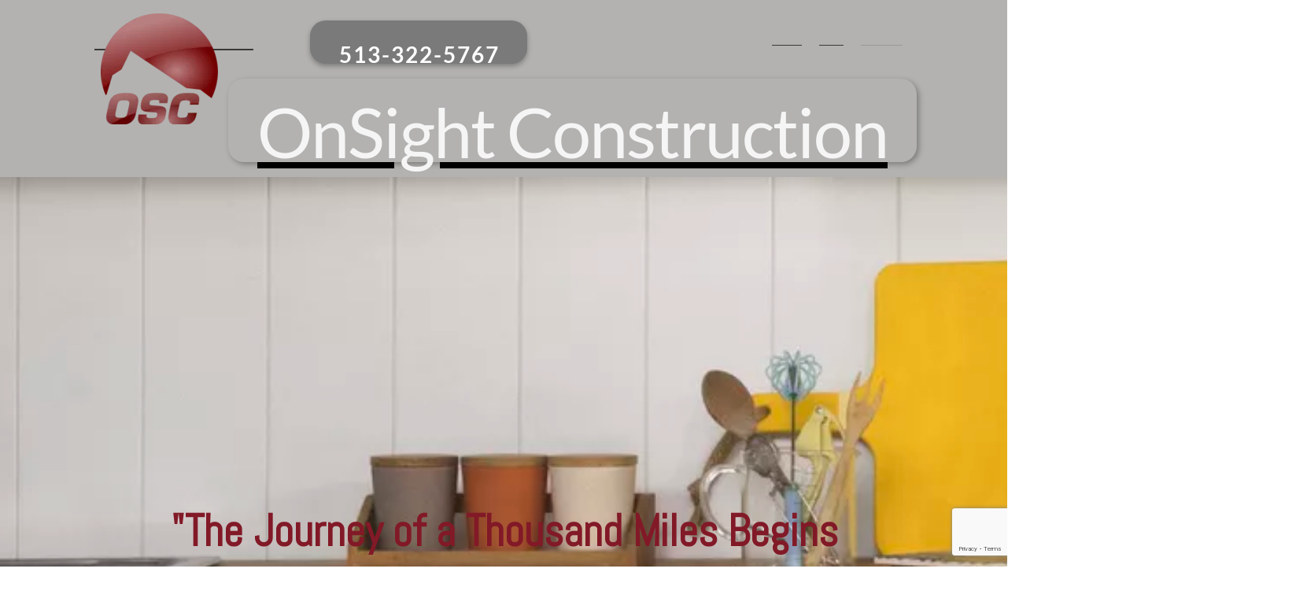

--- FILE ---
content_type: text/html; charset=utf-8
request_url: https://www.onsightconstruction.com/contact
body_size: 20427
content:
<!doctype html>
<html id="pc" lang="en-US" data-breakpoints="468,1080"><head pagecloud-version="2.3.14"><link rel="stylesheet" as="style" id="pagecloud-fonts-runtime-style" class="pagecloud design-safe" href="//siteassets.pagecloud.com/onsight-2586/__pc--assets__/font/fonts.css?v=v6862c38"><script src="https://app-assets.pagecloud.com/javascripts/libraries/jquery-latest.min.js" id="pagecloud-jquery-runtime-script" data-runtime-script="true" class="pagecloud pagecloud-runtime"></script><link rel="canonical" href="https://www.onsightconstruction.com/contact" <="" body=""><link rel="preconnect" href="https://www.google.com"><link rel="preconnect" href="https://www.gstatic.com" crossorigin=""><meta property="og:url" content="https://www.onsightconstruction.com/contact" <="" body=""><meta property="og:type" content="website" <="" body=""><link rel="preconnect" href="https://img.pagecloud.com"><link rel="preconnect" href="https://app-assets.pagecloud.com"><meta name="pc-ai-onboarding" content="true"><meta name="pagecloud-responsive-mode" content="true"><meta name="viewport" content="width=device-width, initial-scale=1"><script src="https://app-assets.pagecloud.com/javascripts/libraries/pagecloud.runtime.js" id="pagecloud-runtime-script" data-runtime-script="true" class="pagecloud pagecloud-runtime"></script><title>Contact OnSight</title><meta name="page-type" content="Pagecloud"><meta content="IE=edge" http-equiv="X-UA-Compatible"><meta content="text/html; charset=utf-8" http-equiv="content-type"><meta name="file-name" content="contact"><meta name="site-slug" content="onsight-2586"><meta name="site-name" content="onsight-2586"><meta name="site-type" content="1"><link rel="stylesheet" href="https://app-assets.pagecloud.com/css/libraries/pagecloud.reset.css" type="text/css" class="pagecloud design-safe"><link rel="stylesheet" href="https://app-assets.pagecloud.com/css/libraries/pagecloud.common.css" type="text/css" class="pagecloud design-safe"><link rel="stylesheet" href="https://gfonts.pagecloud.com/css?family=Abel:100,200,300,400,500,600,700,100italic,200italic,300italic,400italic,500italic,600italic,700italic" type="text/css" class="pagecloud design-safe"><link rel="stylesheet" href="https://gfonts.pagecloud.com/css?family=Open+Sans:100,200,300,400,500,600,700,100italic,200italic,300italic,400italic,500italic,600italic,700italic" type="text/css" class="pagecloud design-safe"><meta name="pagecloud-mobile-mode" content="true"><meta content="2025-01-05@20:33:35 UTC" http-equiv="last-modified"><script type="text/javascript" pagecloud-version="2.1.1" data-pagecloud-original-type="text/javascript">
  !function(f,b,e,v,n,t,s)
  {if(f.fbq)return;n=f.fbq=function(){n.callMethod?
  n.callMethod.apply(n,arguments):n.queue.push(arguments)};
  if(!f._fbq)f._fbq=n;n.push=n;n.loaded=!0;n.version='2.0';
  n.queue=[];t=b.createElement(e);t.async=!0;
  t.src=v;s=b.getElementsByTagName(e)[0];
  s.parentNode.insertBefore(t,s)}(window, document,'script',
  'https://connect.facebook.net/en_US/fbevents.js');
  fbq('init', '704017099986802');
  fbq('track', 'PageView');
</script><style type="text/css" class="design-safe" pagecloud-version="2.4.8"></style><meta name="pagecloud-mobile-construction-mode" content="true"><style pagecloud-version="2.4.8">.error_widget_wrapper{background:inherit;color:inherit;border:none}.error_widget{border-top:solid 2px;border-bottom:solid 2px;margin:5px 0;padding:10px 40px;white-space:pre-wrap}.error_widget.ace_error,.error_widget_arrow.ace_error{border-color:#ff5a5a}.error_widget.ace_warning,.error_widget_arrow.ace_warning{border-color:#F1D817}.error_widget.ace_info,.error_widget_arrow.ace_info{border-color:#5a5a5a}.error_widget.ace_ok,.error_widget_arrow.ace_ok{border-color:#5aaa5a}.error_widget_arrow{position:absolute;border:solid 5px;border-top-color:transparent !important;border-right-color:transparent !important;border-left-color:transparent !important;top:-5px}</style><link rel="stylesheet" href="https://gfonts.pagecloud.com/css?family=Lato:100,200,300,400,500,600,700,100italic,200italic,300italic,400italic,500italic,600italic,700italic" type="text/css" class="pagecloud design-safe primary" pagecloud-id="7af65131-6f84-43d7-a31b-cac39514468e" pagecloud-guid="c44f17cb-30a7-4f90-c30a-6dd8e5075174" pagecloud-unique="" pagecloud-universal="head" pagecloud-primary-type="font-script" pagecloud-unique-selector="link[href='https://gfonts.pagecloud.com/css?family=Lato:100,200,300,400,500,600,700,100italic,200italic,300italic,400italic,500italic,600italic,700italic']"><link rel="stylesheet" href="https://gfonts.pagecloud.com/css?family=Raleway:100,200,300,400,500,600,700,100italic,200italic,300italic,400italic,500italic,600italic,700italic" type="text/css" class="pagecloud design-safe primary" pagecloud-id="cbb7fa72-5522-47eb-bd05-f7ef6c2fc05e" pagecloud-guid="ca9576ea-5fe0-4ceb-dc11-17766dfda0cb" pagecloud-unique="" pagecloud-universal="head" pagecloud-primary-type="font-script" pagecloud-unique-selector="link[href='https://gfonts.pagecloud.com/css?family=Raleway:100,200,300,400,500,600,700,100italic,200italic,300italic,400italic,500italic,600italic,700italic']"><style type="text/css" class="primary design-safe" pagecloud-id="36ff802e-3464-4d41-8eed-0d96668e09f0" pagecloud-unique="true" pagecloud-universal="head" pagecloud-primary-type="site-styles" pagecloud-unique-selector="">:root{} </style><script id="editor-config-script" pagecloud-version="2.1.1">
        (function() {
            window.EDITOR_CONFIG = {"site": {"id": 58013, "site_type": 1, "isPublished": true, "isTrialing": false, "source_theme_id": 11, "has_blog": true, "branding": 0, "business_context": null, "project_id": 698970}, "cdn": {"siteRoot": "//siteassets.pagecloud.com/onsight-2586", "assetsDomain": "//siteassets.pagecloud.com", "imageRoot": "//img.pagecloud.com", "previewUrl": "http://onsight-2586.pagecloud.com"}, "user": {"firstName": "Matt", "isTrialing": false, "tutorialStatus": "IGNORE", "f\u0026f": false, "subscription": false, "elements": {"global": {"canEdit": false}}, "signup_type": "", "isAffiliatePricing": false}, "first_signup": false, "features": {"bodySelection": false, "shutterstock": {"Bearer": "v2/[base64]"}}, "permissions": {"58013": {"project": {"view": true, "edit": true}, "site": {"dashboard": {"view": true, "tutorial": true}, "publish": true, "promotion": true, "delete": true, "name": {"edit": true}, "owner": true, "duplicate": true, "transfer": true, "rename": true, "leave_team": false, "can_remove_branding": true}, "page": {"view": true, "delete": true, "password": true, "save": true, "publish": true, "publishCTA": true}, "embeds": {"view": true, "edit": true, "publish": true}, "team": {"view": true, "invite": true}, "domain": {"pagecloud": {"edit": true}, "custom": {"edit": true}}, "favicon": {"edit": true}, "settings": {"view": true}, "blog": {"settings": {"view": true}, "post": {"publish": true, "create": true, "save": true, "update": true, "delete": true, "view": true}, "import": true}, "third_party": {"gsuite": {"view": true, "viewTab": true}, "shutterstock": {"purchase": true, "view": true}}, "share": {"create": true, "view": true, "sms": true}, "site_analytics": {"view": true, "connect": false, "overview": true, "report": true, "custom_events": {"view": false, "edit": false}}, "analytics": {"edit": true}, "gdpr": {"cookies_banner": {"view": false}, "privacy_policy": {"view": false}}, "redirects": {"view": true, "edit": true}, "seo": {"search_engine_visibility": {"edit": true}, "sem": {"view": false, "connect": false, "report": false, "authStatus": "NOT_CONNECTED", "keywords": true}}, "forms": {"view": true, "edit": true, "submissions": true}, "chrome": {"addMenu": {"apps": true}}, "sections": {"edit": false, "help": true, "responsiveLibraries": false}, "ecomm": {"store": {"view": true, "create": true, "edit": true, "delete": true}}, "ai": {"onboarding": false}}}, "onboarding": {"questionnaire": true}, "store": {"id": null}, "editorType": "page", "sharedObjects": [{"id": "7af65131-6f84-43d7-a31b-cac39514468e", "type": "font-script"}, {"id": "cbb7fa72-5522-47eb-bd05-f7ef6c2fc05e", "type": "font-script"}, {"id": "d5947152-7eda-41ac-ee18-65e35d8dd94f", "type": "footer"}, {"id": "36ff802e-3464-4d41-8eed-0d96668e09f0", "type": "site-styles"}, {"id": "fdcd4530-fe74-4358-864a-0fcc268decb3", "type": "favicon"}, {"id": "833337eb-0343-4d38-80d3-fc017ab6a81a", "type": "header"}], "sectionTypes": [], "integrations": {"pagecloud-eventbrite": {"type": "pagecloud-eventbrite", "dialog": {"body": {"fields": [{"title": "Event URL", "inputType": "text", "placeholder": "i.e. https://www.eventbrite.ca/e/\u003cyour-event\u003e"}], "description": {"link": {"url": "https://answers.pagecloud.com/help/eventbrite", "text": "read our help article on Eventbrite."}, "text": "Copy and paste the URL (link) of the event you want to add to your page. Need more information, "}}, "type": "default", "header": {"icon": "https://s3.amazonaws.com/pagecloud-userassets/integrations/widget-icon-eventbrite%402x.png", "link": {"url": "https://www.eventbrite.ca", "text": "Visit Eventbrite"}, "title": "Eventbrite", "description": {"link": {"url": "https://www.eventbrite.ca", "text": "Visit Eventbrite"}, "text": "Display and sell tickets for an event managed by Eventbrite."}}}, "settings": {"showOnAdd": true}, "formValuesMatch": ""}, "pagecloud-instagram-follow-button": {"type": "pagecloud-instagram-follow-button", "dialog": {"body": {"fields": [{"title": " Instagram profile page URL", "inputType": "text", "placeholder": "i.e. https://www.instagram.com/\u003cuser-name\u003e"}], "description": {"link": {"url": "", "text": ""}, "text": "Copy and paste the URL (link) of the Instagram profile page you want to be associated with the button."}}, "type": "default", "header": {"icon": "https://s3.amazonaws.com/pagecloud-userassets/integrations/widget-icon-Instagram%402x.png", "link": {"url": "https://www.instagram.com", "text": "Visit"}, "title": "Instagram View Button", "description": {"link": {"url": "https://www.instagram.com", "text": "Visit"}, "text": "Include a view on Instagram button right within your page."}}}, "settings": {"showOnAdd": true}, "formValuesMatch": ""}, "pagecloud-twitter-tweet-url": {"type": "pagecloud-twitter-tweet-url", "dialog": {"body": {"fields": [{"title": "Tweet URL", "inputType": "textarea", "placeholder": "i.e. https://twitter.com/username/status/1234567..."}], "description": {"link": {"url": "", "text": ""}, "text": "Copy paste the URL (link) to the Tweet you want to include on your page. Tip, you can also customize via publish.twitter.com and paste in the Embed code."}}, "type": "default", "header": {"icon": "https://s3.amazonaws.com/pagecloud-userassets/integrations/widget-icon-twitter%402x.png", "link": {"url": "https://help.twitter.com/en/using-twitter/how-to-embed-a-tweet", "text": "Visit"}, "title": "Twitter Tweet", "description": {"link": {"url": "https://help.twitter.com/en/using-twitter/how-to-embed-a-tweet", "text": "Visit"}, "text": "Add a single Tweet to your page."}}}, "settings": {"showOnAdd": true}, "formValuesMatch": ""}, "pagecloud-typekit": {"type": "pagecloud-typekit", "dialog": {"body": {"fields": [{"title": "TypeKit Embed Advanced code", "inputType": "textarea", "placeholder": "i.e. \u003cscript\u003e \u2026 typekit code ... \u003c/script\u003e"}], "description": {"link": {"url": "https://answers.pagecloud.com/help/adobe-typekit", "text": "More"}, "text": "In TypeKit add the fonts you want to add to your page into a \u2018kit\u2019. Ensure your kit settings includes *.pagecloud.com in the list of domains. Copy the Embed script code from the Advanced tab and paste it in the field below."}}, "type": "default", "header": {"icon": "https://s3.amazonaws.com/pagecloud-userassets/integrations/widget-icon-typekit%402x.png", "link": {"url": "https://typekit.com", "text": "Visit"}, "title": "Adobe TypeKit", "description": {"link": {"url": "https://typekit.com", "text": "Visit"}, "text": "Include custom Adobe Typekit fonts on your page to give your site a unique look."}}}, "settings": {"showOnAdd": true}, "formValuesMatch": ""}, "pagecloud-spotify": {"type": "pagecloud-spotify", "dialog": {"body": {"fields": [{"title": "Spotify Link", "inputType": "text", "placeholder": "i.e. https://open.spotify.com/track/5E5HYgxGMp3BPakHGfKfIB?si=E0fEc5SFRk2lcInTUZZItg\u200d\u200d\u200d"}], "description": {"link": {"url": "https://answers.pagecloud.com/help/spotify", "text": "More"}, "text": "In the Spotify app copy the album, show or song link and paste it in the field below."}}, "type": "default", "header": {"icon": "https://s3.amazonaws.com/pagecloud-userassets/integrations/widget-icon-spotify%402x.png", "link": {"url": "https://www.spotify.com", "text": "Visit"}, "title": "Spotify", "description": {"link": {"url": "https://www.spotify.com", "text": "Visit"}, "text": "Add a song, album or podcast Spotify widget to your page."}}}, "settings": {"showOnAdd": true}, "formValuesMatch": ""}, "pagecloud-instagram-photo": {"type": "pagecloud-instagram-photo", "dialog": {"body": {"fields": [{"title": "Instagram post URL", "inputType": "text", "placeholder": "i.e. https://www.instagram.com/\u003cposting\u003e"}], "description": {"link": {"url": "https://answers.pagecloud.com/help/instagram-photo-widget", "text": "More"}, "text": "Copy and paste the URL (link) of the Instagram photo you want to place on your page."}}, "type": "default", "header": {"icon": "https://s3.amazonaws.com/pagecloud-userassets/integrations/widget-icon-Instagram%402x.png", "link": {"url": "https://www.instagram.com", "text": "Visit"}, "title": "Instagram Photo", "description": {"link": {"url": "https://www.instagram.com", "text": "Visit"}, "text": "Add an Instagram photo to your web page."}}}, "settings": {"showOnAdd": true}, "formValuesMatch": ""}, "pagecloud-pinterest-pin": {"type": "pagecloud-pinterest-pin", "dialog": {"body": {"fields": [{"title": "Pinterest Pin URL", "inputType": "textarea", "placeholder": "i.e. https://www.pinterest.ca/pin/430445676878659215/"}], "description": {"link": {"url": "https://developers.pinterest.com/tools/widget-builder/?type=pin", "text": "Widget Builder"}, "text": "Copy the URL (link) of the Pinterest Pin and paste it below. Tip, to customize your Pin use the Pinterest Widget builder tool and paste in the code provided."}}, "type": "default", "header": {"icon": "https://pagecloud-userassets-dev.s3.amazonaws.com/elements/screenshots/d2223ed1-1fcc-4d0b-83c7-21a8540bb6ac_74101506.png", "link": {"url": " https://www.pinterest.com", "text": "Visit"}, "title": "Pinterest Pin", "description": {"link": {"url": " https://www.pinterest.com", "text": "Visit"}, "text": "Add an individual Pinterest Pin widget to your page."}}}, "settings": {"showOnAdd": true}, "formValuesMatch": ""}, "pagecloud-pinterest-profile": {"type": "pagecloud-pinterest-profile", "dialog": {"body": {"fields": [{"title": "Pinterest Profile URL", "inputType": "textarea", "placeholder": "i.e. https://www.pinterest.com/pagecloud/"}], "description": {"link": {"url": "https://developers.pinterest.com/tools/widget-builder/?type=pin", "text": "Widget Builder"}, "text": "Copy the URL (link) of the Pinterest Profile and paste it below. Tip, to customize your Profile use the Pinterest Widget builder tool and paste in the code provided."}}, "type": "default", "header": {"icon": "https://s3.amazonaws.com/pagecloud-userassets/integrations/widget-icon-pinterest%402x.png", "link": {"url": "https://www.pinterest.com", "text": "Visit"}, "title": "Pinterest Profile", "description": {"link": {"url": "https://www.pinterest.com", "text": "Visit"}, "text": "The Pinterest Profile widget shows your latest pins and a follow link."}}}, "settings": {"showOnAdd": true}, "formValuesMatch": ""}, "pagecloud-pinterest-follow-button": {"type": "pagecloud-pinterest-follow-button", "dialog": {"body": {"fields": [{"title": "Pinterest Profile Button code", "inputType": "textarea", "placeholder": "i.e. \u003ca data-pin-do=\u2019buttonFollow\u2019 href=\u2019https://www.pinterest.com/pagecloud/\u2019\u003ePinterest\u003c/a\u003e"}], "description": {"link": {"url": "https://developers.pinterest.com/tools/widget-builder/?type=follow", "text": "Widget Builder"}, "text": "Use the Pinterest Widget Builder to create your profile button then paste the code in the field below."}}, "type": "default", "header": {"icon": "https://pagecloud-userassets-dev.s3.amazonaws.com/elements/screenshots/d2223ed1-1fcc-4d0b-83c7-21a8540bb6ac_74101506.png", "link": {"url": "https://www.pinterest.com", "text": "Visit"}, "title": "Pinterest Profile Button", "description": {"link": {"url": "https://www.pinterest.com", "text": "Visit"}, "text": "Add a Pinterest Follow button so visitors can follow your pins."}}}, "settings": {"showOnAdd": true}, "formValuesMatch": ""}, "pagecloud-pinterest-board": {"type": "pagecloud-pinterest-board", "dialog": {"body": {"fields": [{"title": " Pinterest Board URL", "inputType": "textarea", "placeholder": "i.e. https://www.pinterest.com/pagecloud/pagecloud-templates/"}], "description": {"link": {"url": "https://developers.pinterest.com/tools/widget-builder/?type=board\u0026boardHeight=240\u0026boardWidth=400\u0026imageWidth=80\u0026template=square", "text": "Widget Builder"}, "text": "Copy the URL (link) of the Pinterest Board and paste it below. Tip, to customize your Board use the Pinterest Widget builder tool and paste in the code provided."}}, "type": "default", "header": {"icon": "https://s3.amazonaws.com/pagecloud-userassets/integrations/widget-icon-pinterest%402x.png", "link": {"url": "https://www.pinterest.com", "text": "Visit"}, "title": "Pinterest Board", "description": {"link": {"url": "https://www.pinterest.com", "text": "Visit"}, "text": "The Pinterest Board widget displays images the board and a follow link."}}}, "settings": {"showOnAdd": true}, "formValuesMatch": ""}, "pagecloud-google-fonts": {"type": "pagecloud-google-fonts", "dialog": {"body": {"fields": [{"title": "URL", "inputType": "text", "placeholder": "i.e. https://fonts.google.com/specimen/Open+Sans"}], "description": {"link": {"url": "https://answers.pagecloud.com/help/google-fonts", "text": "More"}, "text": "Copy the URL (link) of the font you want to use on your page and paste it in the field below."}}, "type": "default", "header": {"icon": "https://s3.amazonaws.com/pagecloud-userassets/integrations/widget-icon-google-fonts%402x.png", "link": {"url": "https://fonts.google.com", "text": "Visit"}, "title": "Google Fonts", "description": {"link": {"url": "https://fonts.google.com", "text": "Visit"}, "text": "Include custom Google Fonts on your page to give your site a unique look."}}}, "settings": {"showOnAdd": true}, "formValuesMatch": ""}, "pagecloud-twitter-timeline": {"type": "pagecloud-twitter-timeline", "dialog": {"body": {"fields": [{"title": "Twitter Timeline code", "inputType": "textarea", "placeholder": "i.e. \u003ca class=\u2019twitter-timeline\u2019 href=\u2019https://twitter.com/username\u2019\u003eTweets by username\u003c/a\u003e \u003cscript async src=\u2019https://platform.twitter.com/widgets.js\u2019 charset=\u2019utf-8\u2019\u003e\u003c/script\u003e"}], "description": {"link": {"url": "https://answers.pagecloud.com/help/twitter-embedded-timeline", "text": "More"}, "text": "Use publish.twitter.com to create the code and select the options for your Twitter Embedded Timeline. Copy and paste the code in the field below."}}, "type": "default", "header": {"icon": "https://s3.amazonaws.com/pagecloud-userassets/integrations/widget-icon-twitter%402x.png", "link": {"url": "https://publish.twitter.com", "text": "Visit"}, "title": "Twitter Timeline", "description": {"link": {"url": "https://publish.twitter.com", "text": "Visit"}, "text": "The Twitter Timeline displays a timeline of your latest tweets."}}}, "settings": {"showOnAdd": true}, "formValuesMatch": ""}, "pagecloud-twitter-share-button": {"type": "pagecloud-twitter-share-button", "dialog": {"body": {"fields": [{"title": "Twitter Share button code", "inputType": "textarea", "placeholder": "i.e. \u003ca href=\u2019https://twitter.com/share?ref_src=twsrc%5Etfw\u2019 class=\u2019twitter-share-button\u2019 data-show-count=\u2019false\u2019\u003eTweet\u003c/a\u003e\u003cscript async src=\u2019https://platform.twitter.com/widgets.js\u2019 charset=\u2019utf-8\u2019\u003e\u003c/script\u003e"}], "description": {"link": {"url": "https://answers.pagecloud.com/help/tweet-button", "text": "More"}, "text": "Use publish.twitter.com to create the code for your Twitter Share button and paste it in the field below. Tip: used the advanced options to customize the initial message and add hastags."}}, "type": "default", "header": {"icon": "https://s3.amazonaws.com/pagecloud-userassets/integrations/widget-icon-twitter%402x.png", "link": {"url": "https://publish.twitter.com/", "text": "Visit"}, "title": "Twitter Share", "description": {"link": {"url": "https://publish.twitter.com/", "text": "Visit"}, "text": "The Twitter Share button allows visitors to share your page in a tweet."}}}, "settings": {"showOnAdd": true}, "formValuesMatch": ""}, "pagecloud-twitter-mention-button": {"type": "pagecloud-twitter-mention-button", "dialog": {"body": {"fields": [{"title": "Twitter Mention button code", "inputType": "textarea", "placeholder": "\u003ca href='https://twitter.com/intent/tweet?screen_name=TwitterAccount' class='twitter-mention-button' ..."}], "description": {"link": {"url": "https://publish.twitter.com/", "text": "More"}, "text": "Use publish.twitter.com to create the code for your Twitter Mention button. Copy and paste the code into the field below."}}, "type": "default", "header": {"icon": "https://s3.amazonaws.com/pagecloud-userassets/integrations/widget-icon-twitter%402x.png", "link": {"url": "https://publish.twitter.com/", "text": "Visit"}, "title": "Twitter Mention", "description": {"link": {"url": "https://publish.twitter.com/", "text": "Visit"}, "text": "Lets visitors send a Tweet about your page and mention your account."}}}, "settings": {"showOnAdd": true}, "formValuesMatch": ""}, "pagecloud-facebook-url-embed": {"type": "pagecloud-facebook-url-embed", "dialog": {"body": {"fields": [{"title": "Facebook Page URL", "inputType": "text", "placeholder": "https://www.facebook.com/\u003cyour-facebook-page\u003e"}], "description": {"link": {"url": "https://answers.pagecloud.com/help/like-button", "text": "More"}, "text": "Copy and paste the Facebook URL (link) of the page you want to be associated with the Like button."}}, "type": "default", "header": {"icon": "https://s3.amazonaws.com/pagecloud-userassets/integrations/widget-icon-facebook%402x.png", "link": {"url": "https://developers.facebook.com/docs/plugins/like-button", "text": "Visit"}, "title": "Facebook Like Button", "description": {"link": {"url": "https://developers.facebook.com/docs/plugins/like-button", "text": "Visit"}, "text": "Include a Facebook Like button right on your page."}}}, "settings": {"showOnAdd": true}, "formValuesMatch": ""}, "pagecloud-mailchimp": {"type": "pagecloud-mailchimp", "dialog": {"body": {"fields": [{"title": "MailChimp form code", "inputType": "textarea", "placeholder": "i.e. \u003c!-- Begin MailChimp Signup Form --\u003e ...form code\u2026. \u003c!--End mc_embed_signup--\u003e"}], "description": {"link": {"url": "https://answers.pagecloud.com/help/wufoo-forms", "text": "More"}, "text": "In MailChimp copy the signup form Embed code for the list that you want visitors to subscribe to and paste it in the field below."}}, "type": "default", "header": {"icon": "https://s3.amazonaws.com/pagecloud-userassets/integrations/widget-icon-mailchimp%402x.png", "link": {"url": "https://mailchimp.com/", "text": "Visit"}, "title": "MailChimp", "description": {"link": {"url": "https://mailchimp.com/help/add-a-signup-form-to-your-website/", "text": "Visit"}, "text": "Add a signup form so your visitors can subscribe to your MailChimp mailing list."}}}, "settings": {"showOnAdd": true}, "formValuesMatch": ""}, "pagecloud-wufoo": {"type": "pagecloud-wufoo", "dialog": {"body": {"fields": [{"title": "Wufoo 'Embed With Javascript' code", "inputType": "textarea", "placeholder": "i.e. \u003cdiv id='wufoo-1234567890'\u003eFill out my online form... \u003c/div\u003e"}], "description": {"link": {"url": "https://answers.pagecloud.com/help/wufoo-forms", "text": "More"}, "text": "In Wufoo create your form then, via the share menu, copy the 'Embed With Javascript' code and paste it into the field below."}}, "type": "default", "header": {"icon": "https://s3.amazonaws.com/pagecloud-userassets/integrations/widget-icon-wufoo%402x.png", "link": {"url": "https://www.wufoo.com", "text": "Visit"}, "title": "YouTube", "description": {"link": {"url": "https://www.wufoo.com", "text": "Visit"}, "text": "Add a simple or complex form to your page with Wufoo."}}}, "settings": {"showOnAdd": true}, "formValuesMatch": ""}, "pagecloud-google-maps": {"type": "pagecloud-google-maps", "dialog": {"body": {"fields": [{"title": "Google Map URL", "inputType": "textarea", "placeholder": " i.e. https://www.google.com/maps/place/PageCloud+Inc./@45.4269565,-75.6929708,17z/data=!3m1!4b1!4m5!3m4!1s0x4cce05022dd55a35:0xc2a3feb9652284e2!8m2!3d45.4269528!4d-75.6907821"}], "description": {"link": {"url": "https://answers.pagecloud.com/help/google-maps", "text": "More"}, "text": "Copy the URL (link) of the map you want to show on your page and paste it in the field below."}}, "type": "default", "header": {"icon": "https://s3.amazonaws.com/pagecloud-userassets/integrations/widget-icon-google-maps%402x.png", "link": {"url": "hhttps://www.google.com/maps", "text": "Visit"}, "title": "Google Maps", "description": {"link": {"url": "https://www.google.com/maps", "text": "Visit"}, "text": "Add an interactive map to help your visitors find you."}}}, "settings": {"showOnAdd": true}, "formValuesMatch": ""}, "pagecloud-facebook-iframe-embed": {"type": "pagecloud-facebook-iframe-embed", "dialog": {"body": {"fields": [{"title": "Facebook Embed code", "inputType": "textarea", "placeholder": "i.e. \u003ciframe src=\"https://www.facebook.com/plugins/\"...\u003e\u003c/iframe\u003e"}], "description": {"link": {"url": "https://answers.pagecloud.com/help/facebook", "text": "More"}, "text": "Copy an embed code from anywhere on facebook. The 'Embed' option is found in facebook's more menu."}}, "type": "default", "header": {"icon": "https://s3.amazonaws.com/pagecloud-userassets/integrations/widget-icon-facebook%402x.png", "link": {"url": "https://developers.facebook.com/docs/plugins/embedded-video-player/", "text": "Visit"}, "title": "Facebook Embed", "description": {"text": "Display pages, posts, comments and more from your facebook page."}}}, "settings": {"showOnAdd": true}, "formValuesMatch": ""}, "pagecloud-vimeo": {"type": "pagecloud-vimeo", "dialog": {"body": {"fields": [{"title": "Video Link", "inputType": "textarea", "placeholder": "i.e. https://www.vimeo.com/your-video-link"}], "description": {"link": {"url": "https://answers.pagecloud.com/help/vimeo", "text": "read our help article on Vimeo."}, "text": "Copy and paste the Vimeo URL (link) of the video you want to display. Need more information, "}}, "type": "default", "header": {"icon": "https://s3.amazonaws.com/pagecloud-userassets/integrations/widget-icon-vimeo%402x.png", "link": {"url": "https://www.vimeo.com", "text": "Visit Vimeo"}, "title": "Vimeo", "description": {"link": {"url": "https://www.vimeo.com", "text": "Visit Vimeo"}, "text": "Display videos from Vimeo on your web page."}}}, "settings": {"showOnAdd": true}, "formValuesMatch": ""}, "pagecloud-disqus": {"type": "pagecloud-disqus", "dialog": {"body": {"fields": [{"title": "Discus code", "inputType": "textarea", "placeholder": "i.e. \u003cdiv id='disqus_thread'\u003e ...code... \u003c/div\u003e"}], "description": {"link": {"url": "https://answers.pagecloud.com/help/disqus", "text": "More help"}, "text": "Visit Disqus.com, click Get Started and follow their instructions to Install Disqus on your site. In the final step you will copy the Universal Code and paste it into the the field below."}}, "type": "default", "header": {"icon": "https://s3.amazonaws.com/pagecloud-userassets/integrations/widget-icon-disqus%402x.png", "link": {"url": "https://disqus.com", "text": "Visit"}, "title": "Disqus Comments", "description": {"link": {"url": "https://disqus.com", "text": "Visit"}, "text": "Allow visitors to comment to your page using Disqus comments."}}}, "settings": {"showOnAdd": true}, "formValuesMatch": ""}, "pagecloud-bing-maps": {"type": "pagecloud-bing-maps", "dialog": {"body": {"fields": [{"title": "Map Link", "inputType": "textarea", "placeholder": " i.e. https://www.bing.com/maps?osid=66471c69-5f8b-40e6-90ef-c6ddf10d6f49\u0026cp=45.427495~-75.694563\u0026lvl=16\u0026v=2\u0026sV=2\u0026form=S00027"}], "description": {"link": {"url": "https://answers.pagecloud.com/help/bing-maps", "text": "More help"}, "text": "On Bing Maps find the map location you want, select share, select show the full link and then copy the link code into the field below. Tip, to customize your map select Embed, select your options and then copy the code into the field below."}}, "type": "default", "header": {"icon": "https://s3.amazonaws.com/pagecloud-userassets/integrations/widget-icon-bing%402x.png", "link": {"url": "https://www.bing.com/maps/", "text": "Bing Maps"}, "title": "Bing Maps", "description": {"link": {"url": "https://www.bing.com/maps/", "text": "Visit"}, "text": "Add an interactive map to help your visitors find you."}}}, "settings": {"showOnAdd": true}, "formValuesMatch": ""}, "pagecloud-3rd-party": {"type": "pagecloud-3rd-party", "dialog": {"type": "default"}, "settings": {"showOnAdd": true}, "formValuesMatch": ""}, "pagecloud-shopify-product-component": {"type": "pagecloud-shopify-product-component", "dialog": {"body": {"fields": [{"title": "Shopify Buy Button code", "inputType": "textarea", "placeholder": "i.e. \u003cdiv id='product-component-123456789'\u003e\u003c/div\u003e\u003cscript type=\u2019text/javascript\u2019\u003e ...script code... \u003c/script\u003e"}], "description": {"link": {"url": "https://answers.pagecloud.com/help/shopify-embed", "text": "More"}, "text": "In Shopify first add the Buy Button app and then create a button for the product or collection you would like to sell on your page. Copy and paste the Embed code for the Shopify button into the field below."}}, "type": "default", "header": {"icon": "https://s3.amazonaws.com/pagecloud-userassets/integrations/widget-icon-shopify%402x.png", "link": {"url": "http://pagecloud.com", "text": "Visit"}, "title": "Shopify Buy Button", "description": {"link": {"url": "https://www.shopify.com", "text": "Visit"}, "text": "Use the Shopify Buy Button to sell a product or service on your web page."}}, "secondaryHandlers": ["pagecloud-shopify"]}, "settings": {"showOnAdd": true}, "formValuesMatch": ""}, "pagecloud-facebook-sdk-video": {"type": "pagecloud-facebook-sdk-video", "dialog": {"body": {"fields": [{"title": "Facebook Video code", "inputType": "textarea", "placeholder": "i.e. \u003cdiv class='fb-video' data-href='https://www.facebook.com/facebook/videos/1234567890/' data-width='500' data-show-text='false'\u003e\u2026 more code\u2026\u003c/div\u003e"}], "description": {"link": {"url": "https://answers.pagecloud.com/help/facebook-embedded-video", "text": "See additional help documentation"}, "text": "Visit https://developers.facebook.com/docs/plugins/embedded-video-player/ and follow the instructions to setup your video. Once complete copy and paste the code in step 2 into the file below."}}, "type": "default", "header": {"icon": "https://s3.amazonaws.com/pagecloud-userassets/integrations/widget-icon-facebook%402x.png", "link": {"url": "https://developers.facebook.com/docs/plugins/embedded-video-player/", "text": "Visit"}, "title": "Facebook Video", "description": {"link": {"url": "https://developers.facebook.com/docs/plugins/embedded-video-player/", "text": "See Facebook documentation"}, "text": "Display videos from Facebook on your web page."}}, "secondaryHandlers": ["pagecloud-facebook-video"]}, "settings": {"showOnAdd": true}, "formValuesMatch": ""}, "pagecloud-tagembed": {"type": "pagecloud-tagembed", "dialog": {"body": {"fields": [{"title": "Tagembed Widget", "inputType": "text", "placeholder": "i.e. https://app.tagembed.com/"}], "description": {"link": {"url": "https://answers.pagecloud.com/help/add-your-favourite-social-media-widgets-with-tagembed", "text": "More"}, "text": "Copy and paste the embed code provided by Tagembed."}}, "type": "default", "header": {"icon": "", "link": {"url": "https://tagembed.com/", "text": "Visit"}, "title": "Tagembed Social Media Widget", "description": {"link": {"url": "https://tagembed.com/", "text": "Visit"}, "text": "Add social media widgets to connect with your visitors."}}}, "settings": {"showOnAdd": true}, "formValuesMatch": ""}, "pagecloud-twitter-follow-button": {"type": "pagecloud-twitter-follow-button", "dialog": {"body": {"fields": [{"title": "Twitter profile URL", "inputType": "text", "placeholder": "i.e. https://twitter.com/pagecloud"}], "description": {"link": {"url": "https://answers.pagecloud.com/help/follow-button-c9d8b4b", "text": "More"}, "text": "Copy and paste the URL (link) of the Twitter profile page you want to be associated with the button."}}, "type": "default", "header": {"icon": "https://s3.amazonaws.com/pagecloud-userassets/integrations/widget-icon-twitter%402x.png", "link": {"url": "https://www.twitter.com", "text": "Visit"}, "title": "Twitter Follow", "description": {"link": {"url": "https://www.twitter.com", "text": "Visit"}, "text": "Add a twitter follow button so your visitors can follow your account."}}}, "settings": {"showOnAdd": true}, "formValuesMatch": ""}, "pagecloud-youtube-video": {"type": "pagecloud-youtube-video", "dialog": {"body": {"fields": [{"title": "Video Link", "inputType": "text", "placeholder": "i.e. https://www.youtube.com/watch?v=\u003cyourvideolink\u003e"}], "description": {"link": {"url": "https://answers.pagecloud.com/help/youtube", "text": "read our help article on YouTube."}, "text": "Copy and paste the YouTube URL (link) of the video you want to display. Need more information, "}}, "type": "default", "header": {"icon": "https://s3.amazonaws.com/pagecloud-userassets/integrations/widget-icon-youtube%402x.png", "link": {"url": "https://www.youtube.com", "text": "Visit YouTube"}, "title": "YouTube", "description": {"link": {"url": "https://www.youtube.com", "text": "Visit YouTube"}, "text": "Display videos from YouTube on your web page."}}}, "settings": {"showOnAdd": true}, "formValuesMatch": ""}, "pc-tiktok-video-link": {"type": "pc-tiktok-video-link", "dialog": {"body": {"fields": [{"title": "TikTok page link or embed code", "inputType": "textarea", "placeholder": "Paste page url (link) or embed code from TikTok"}], "description": {"link": {"url": "https://answers.pagecloud.com/help/tiktok", "text": "More"}, "text": "You can get the embed code by visiting the video webpage on tiktok.com\u2014it's located near the lower right-side share corner of the video display card. Click the 'Get embed code' button."}}, "type": "default", "header": {"icon": "https://img.pagecloud.com/uvqiWvmwNrLB8x85t1me--nM2yM=/128x0/filters:no_upscale()/pc-elements/widget-icon-ticktok2x.png", "link": {"url": "https://www.tiktok.com", "text": "Visit"}, "title": "TikTok", "description": {"link": {"url": "https://www.tiktok.com", "text": "Visit"}, "text": "Add a TikTok video to your page."}}, "secondaryHandlers": ["pc-tiktok-vid"]}, "settings": {"showOnAdd": true}, "formValuesMatch": ""}, "pagecloud-paypal-button": {"type": "pagecloud-paypal-button", "dialog": {"body": {"fields": [{"title": "PayPal button code", "inputType": "textarea", "placeholder": "i.e. \u003cdiv id='paypal-button-container'\u003e\u003c/div\u003e ..."}], "description": {"link": {"url": "https://answers.pagecloud.com/help/paypal-embed", "text": "More"}, "text": "In PayPal copy the website button form code for the PayPal button you want to include on your page and paste it in the field below."}}, "type": "default", "header": {"icon": "https://s3.amazonaws.com/pagecloud-userassets/integrations/widget-icon-paypal%402x.png", "link": {"url": "https://www.paypal.com", "text": "Visit"}, "title": "PayPal Button", "description": {"link": {"url": "https://www.paypal.com", "text": "Visit"}, "text": "Use PayPal to accept payments and donations on your page."}}, "secondaryHandlers": ["pagecloud-paypal-form", "pagecloud-paypal-donate-button"]}, "settings": {"showOnAdd": true}, "formValuesMatch": ""}, "pc-tiktok-profile-link": {"type": "pc-tiktok-profile-link", "dialog": {"body": {"fields": [{"title": "TikTok profile page url (link) or embed code", "inputType": "textarea", "placeholder": "Paste profile url (link) or embed code from TikTok"}], "description": {"link": {"url": "https://answers.pagecloud.com/help/tiktok", "text": "More"}, "text": "You can get the embed code by visiting the creator's profile page on TikTok.com. Click the share icon and select 'Embed' from the dropdown."}}, "type": "default", "header": {"icon": "https://img.pagecloud.com/uvqiWvmwNrLB8x85t1me--nM2yM=/128x0/filters:no_upscale()/pc-elements/widget-icon-ticktok2x.png", "link": {"url": "https://www.tiktok.com", "text": "Visit"}, "title": "TikTok", "description": {"link": {"url": "https://www.tiktok.com", "text": "Visit"}, "text": "Add a TikTok creator profile to your page."}}, "secondaryHandlers": ["pc-tiktok-profile"]}, "settings": {"showOnAdd": true}, "formValuesMatch": ""}}, "page": {"id": "648e783d-2abd-4fd4-adf0-cb403ad8df2f", "name": "contact", "slug": "contact", "published": true, "page_last_modified": 1556295321000, "pagecloud_version": "2.0.2", "title": "Contact OnSight", "created": 1517239640000, "lastModified": 1736109197000, "size": 149417, "section_screenshots": [{"id": "53b94dae-4d11-4455-85a0-f7a3ea1952e7", "mobile": {"1": null, "2": null, "original": null}, "desktop": {"1": "https://img.pagecloud.com/mCDShCT8jeNOMw1BuyewEu4mo-U=/294x0/filters:no_upscale()/pagecloud-sites/onsight-2586/images/snippets/contact-53b94dae-4d11-4455-85a0-f7a3ea1952e7.png", "2": "https://img.pagecloud.com/t93AG-mWu60oY8_ZKbDw8GTvOf4=/588x0/filters:no_upscale()/pagecloud-sites/onsight-2586/images/snippets/contact-53b94dae-4d11-4455-85a0-f7a3ea1952e7.png", "original": "https://siteassets.pagecloud.com/onsight-2586/images/snippets/contact-53b94dae-4d11-4455-85a0-f7a3ea1952e7.png"}}], "images": ["//img.pagecloud.com/97XE7VUhVXSOrFFwZ7_teu1ptR0=/149x0/filters:no_upscale()/onsight-2586/images/OSCMaroon-ID-5c15961e-36fb-4f37-8b20-efa0ea9fc3fc.png", "//siteassets.pagecloud.com/onsight-2586/images/OSCMaroon-ID-5c15961e-36fb-4f37-8b20-efa0ea9fc3fc.png", "//siteassets.pagecloud.com/onsight-2586/images/image-ID-9a428cd0-33f2-43db-8895-be01df350bd6.jpeg", "//siteassets.pagecloud.com/onsight-2586/images/image-ID-db55de82-7a21-421f-c04b-f4e7e093344f.jpeg"], "stylesheets": [], "scripts": [], "fonts": [], "preview_url": "https://app.pagecloud.com/workspace/projects/698970/sites/58013/preview/pages/contact", "public_url": "https://onsight-2586.pagecloud.com/contact", "is_store_page": false, "sections": [93818]}, "preserve_primary_objects": false};
            var el = document.getElementById('editor-config-script');
            if (el) el.parentNode.removeChild(el);
        }())
     </script><script class="pagecloud design-safe" pagecloud-version="2.1.1"> window.resourceBaseUrlPAGECLOUD = "https://app-assets.pagecloud.com/bundles/";</script><script class="pagecloud design-safe" pagecloud-version="2.1.1"> window.resourceBaseUrlCSS = "https://app-assets.pagecloud.com/";</script><script class="pagecloud design-safe" pagecloud-version="2.1.1"> window.resourceBaseUrlJS = "https://app-assets.pagecloud.com/js/";</script><style type="text/css" pagecloud-version="2.4.8"></style><meta content="Contact OnSight" property="og:title"><meta name="twitter:card" content="summary"><meta name="twitter:title" content="Contact OnSight"><link rel="icon" href="//siteassets.pagecloud.com/onsight-2586/images/OSCMaroon-ID-5c15961e-36fb-4f37-8b20-efa0ea9fc3fc.png" class="primary" pagecloud-id="fdcd4530-fe74-4358-864a-0fcc268decb3" pagecloud-unique="true" pagecloud-universal="head" pagecloud-unique-selector="link[rel=icon]"><meta name="description" content="Take the first step toward your dream home with OnSight Construction. Schedule your free consultation and let’s create a space you’ll love for years to come!"><style id="pagecloud-fullbleed" type="text/css" class="pagecloud">
.container .fullbleed{left:calc(-50vw + 50% + 8px) !important;width:calc(100vw - 17px) !important}@media (max-width:1080px){.container .fullbleed{left:0 !important}}[pagecloud-section],.container .fullbleed{box-sizing:border-box !important}
        </style><style class="pagecloud-global-style" media="(max-width: 504px)">.mobile-enabled.breakpoint-mode[pagecloud-guid="88f445e5-0c73-49b2-a6fb-db0dbbf59cb5"]{width:100% !important;height:100% !important;margin:0px !important;overflow:visible !important;min-width:468px !important;--page-width:1080px !important}.mobile-enabled.breakpoint-mode [pagecloud-guid="53b94dae-4d11-4455-85a0-f7a3ea1952e7"]{margin-left:auto !important;margin-right:auto !important;overflow:visible !important}.mobile-enabled.breakpoint-mode [pagecloud-guid="65993a68-be47-462b-b7c7-aa628aa58d7f"]{min-height:3005px !important;max-width:var(--page-width) !important;margin:auto !important;overflow:hidden !important}.mobile-enabled.breakpoint-mode [pagecloud-guid="b72c78a2-a1a0-4488-9a45-3aa36774289e"]{top:224px !important;height:290px !important}.mobile-enabled.breakpoint-mode [pagecloud-guid="d0792741-3477-4662-8939-66559a7721b9"]{width:370px !important;height:380px !important;left:50px !important;top:612px !important}.mobile-enabled.breakpoint-mode [pagecloud-guid="e6dd280a-211c-4845-cb00-2c02f70f6580"]{text-align:center !important}.mobile-enabled.breakpoint-mode [pagecloud-guid="125627b2-e7c2-4358-ee2b-553718522d3c"]{width:180px !important;height:53px !important;left:15px !important;top:24px !important}.mobile-enabled.breakpoint-mode [pagecloud-guid="a38f6ee4-c266-48e1-cc26-97dbd6271fca"]{width:60px !important;height:30px !important;left:220px !important;top:35px !important}.mobile-enabled.breakpoint-mode [pagecloud-guid="05f61b5a-c1b0-4f18-bcd0-7106059b08f1"]{text-align:center !important}.mobile-enabled.breakpoint-mode [pagecloud-guid="9b73502c-bfb5-4fcf-cea0-6dc0ecb90163"]{width:50px !important;height:30px !important;left:303px !important;top:35px !important}.mobile-enabled.breakpoint-mode [pagecloud-guid="b43716cd-24ad-44f3-fc90-612ae0c59619"]{text-align:center !important}.mobile-enabled.breakpoint-mode [pagecloud-guid="8ae52f0c-3ae8-456f-d5dc-76b18d40e820"]{width:86px !important;height:30px !important;left:376px !important;top:35px !important}.mobile-enabled.breakpoint-mode [pagecloud-guid="5d38f680-e92d-4592-f1dc-e2d9a4881d6c"]{text-align:center !important}.mobile-enabled.breakpoint-mode [pagecloud-guid="2b16b1cc-1b9f-4db0-b5f1-a78f27b5bea8"]{width:398px !important;height:54px !important;transform-origin:37.2084% 48.3051% 0px !important;left:28px !important;top:520px !important}.mobile-enabled.breakpoint-mode [pagecloud-guid="74e9255f-0bb2-487d-884f-5749fe0fcb95"]{line-height:1.5 !important;text-align:center !important}.mobile-enabled.breakpoint-mode [pagecloud-guid="3c0283d4-2168-4b36-e4c8-7faeb34013b2"]{top:1278px !important;height:300px !important}.mobile-enabled.breakpoint-mode [pagecloud-guid="54c53a99-3076-4e75-d107-dc0d780c15f9"]{width:375px !important;height:60px !important;left:25px !important;top:1341px !important}.mobile-enabled.breakpoint-mode [pagecloud-guid="a06def65-8646-4df5-eeaf-4ae0f7f46ddb"]{white-space:normal !important}.mobile-enabled.breakpoint-mode [pagecloud-guid="fc782fbb-42d8-4f91-ffac-0bb420b92f4e"]{width:335px !important;height:36px !important;left:97px !important;top:1371px !important}.mobile-enabled.breakpoint-mode [pagecloud-guid="bd18d723-acb2-42b7-d496-dc34cd4e8863"]{white-space:normal !important}.mobile-enabled.breakpoint-mode [pagecloud-guid="2503c4d5-2f5f-4275-ada2-2b94f3c6ce93"]{width:503.96px !important;height:53px !important;left:25px !important;top:1289px !important}.mobile-enabled.breakpoint-mode [pagecloud-guid="8105ec1a-5adc-4e2e-b86d-1543e5d442a9"]{width:74px !important;height:22px !important;left:50px !important;top:1434px !important}.mobile-enabled.breakpoint-mode [pagecloud-guid="4f5c8f0e-2d43-40a1-85f6-0e054b36478c"]{white-space:normal !important}.mobile-enabled.breakpoint-mode [pagecloud-guid="6a940d54-2551-4ab8-eeb9-9ece1613183f"]{width:71px !important;height:18px !important;left:265px !important;top:1446px !important}.mobile-enabled.breakpoint-mode [pagecloud-guid="2b1c194b-8f5e-47df-dcbc-799e3841f8a0"]{white-space:normal !important}.mobile-enabled.breakpoint-mode [pagecloud-guid="2ce143c3-fc05-41cf-86b8-fdf13c5ca41a"]{width:73px !important;height:18px !important;left:265px !important;top:1482px !important}.mobile-enabled.breakpoint-mode [pagecloud-guid="cd7acf1a-5c1c-4884-eb5f-6937fe283d5b"]{white-space:normal !important}.mobile-enabled.breakpoint-mode [pagecloud-guid="6695daed-2ba3-4ee4-a298-45b5550a9e0e"]{width:74px !important;height:22px !important;left:50px !important;top:1461px !important}.mobile-enabled.breakpoint-mode [pagecloud-guid="4be39b37-bdf5-4b4d-e69d-7760c0109a58"]{margin-bottom:0.7em !important}.mobile-enabled.breakpoint-mode [pagecloud-guid="a21bd477-2014-4717-de48-dbd3dadbdfee"]{white-space:normal !important}.mobile-enabled.breakpoint-mode [pagecloud-guid="562a50c3-1bc0-401e-994d-612c4bc0a4c2"]{white-space:normal !important}.mobile-enabled.breakpoint-mode [pagecloud-guid="77ca80cb-f502-4018-9f6b-5c424e444509"]{width:74px !important;height:22px !important;left:50px !important;top:1493px !important}.mobile-enabled.breakpoint-mode [pagecloud-guid="6ac25573-e3ad-4ea4-eb33-423798dd9910"]{line-height:1.5 !important}.mobile-enabled.breakpoint-mode [pagecloud-guid="dcb185a7-998e-4ecc-96c6-c51cc04b81ac"]{width:247px !important;height:54px !important;left:205px !important;top:104px !important;transform-origin:29.4619% 78.8136% 0px !important;-moz-transform-origin:29.4619% 78.8136% 0px !important;-webkit-transform-origin:29.4619% 78.8136% 0px !important;-ms-transform-origin:29.4619% 78.8136% 0px !important}.mobile-enabled.breakpoint-mode [pagecloud-guid="cf46f6f4-9f62-4575-8f36-50e130e0be1c"]{line-height:1.5 !important}.mobile-enabled.breakpoint-mode [pagecloud-guid="876e5dc3-f450-4bab-d9c4-c0375c2f2d2b"]{height:225px !important;top:0px !important}.mobile-enabled.breakpoint-mode [pagecloud-guid="8a608103-801f-4bb2-edb1-13bb992cb39d"]{width:387px !important;height:36px !important;transform-origin:31.9267% 82.6531% 0px !important;left:98px !important;top:570px !important}.mobile-enabled.breakpoint-mode [pagecloud-guid="8af94f65-dc63-47cb-8f0b-6bee03640d3a"]{line-height:1.5 !important}.mobile-enabled.breakpoint-mode [pagecloud-guid="ca119bd7-77e5-40f6-d6c5-3988919fa555"]{height:44px !important;width:120px !important;left:10px !important;top:10px !important}.mobile-enabled.breakpoint-mode [pagecloud-guid="06469e6e-dd18-4682-8908-8cbb92162cae"]{width:120px !important;height:44px !important;top:0px !important;left:0px !important}.mobile-enabled.breakpoint-mode [pagecloud-guid="3ed960f8-2e82-4ae7-c847-646991c0a492"]{width:77px !important;height:25px !important;left:22px !important;top:10px !important}.mobile-enabled.breakpoint-mode [pagecloud-guid="17ecad8c-b716-401e-8c9a-d9baed6acf38"]{line-height:1.5 !important;text-align:center !important}.mobile-enabled.breakpoint-mode [pagecloud-guid="6b69dcf6-d0a7-45f9-e8a1-e0ec784ba4d1"]{height:514px !important;width:320px !important;transform-origin:62.8057% 81.25% 0px !important;left:381px !important;top:1046px !important}.mobile-enabled.breakpoint-mode [pagecloud-guid="ec96695c-48a8-4853-b1fc-3edcbe355bbc"]{margin-bottom:6px !important;height:22px !important;width:320px !important}.mobile-enabled.breakpoint-mode [pagecloud-guid="5dc998a5-09ed-48ec-ca85-dab459e43efe"]{height:1.5em !important;margin-right:0px !important;border-style:solid !important;border-width:2px !important;border-color:rgb(204,204,204) !important;width:286px !important;border-top-style:solid !important;border-bottom-style:solid !important;border-left-style:solid !important;border-right-style:solid !important;border-top-width:2px !important;border-bottom-width:2px !important;border-left-width:2px !important;border-right-width:2px !important;border-top-color:rgb(204,204,204) !important;border-bottom-color:rgb(204,204,204) !important;border-left-color:rgb(204,204,204) !important;border-right-color:rgb(204,204,204) !important}.mobile-enabled.breakpoint-mode [pagecloud-guid="b7cbe068-6325-45ed-c4a0-d9d6bdefb72e"]{margin-bottom:6px !important;height:22px !important;width:320px !important}.mobile-enabled.breakpoint-mode [pagecloud-guid="584be252-c54a-401b-8ed0-ed2782c596ff"]{height:1.5em !important;margin-right:0px !important;border-style:solid !important;border-width:2px !important;border-color:rgb(204,204,204) !important;width:286px !important;border-top-style:solid !important;border-bottom-style:solid !important;border-left-style:solid !important;border-right-style:solid !important;border-top-width:2px !important;border-bottom-width:2px !important;border-left-width:2px !important;border-right-width:2px !important;border-top-color:rgb(204,204,204) !important;border-bottom-color:rgb(204,204,204) !important;border-left-color:rgb(204,204,204) !important;border-right-color:rgb(204,204,204) !important}.mobile-enabled.breakpoint-mode [pagecloud-guid="948de744-6fa4-4c98-d989-7f774fa85c2e"]{margin-bottom:6px !important;height:22px !important;width:320px !important}.mobile-enabled.breakpoint-mode [pagecloud-guid="37a2f386-67be-4150-fec1-aef632630937"]{height:1.5em !important;margin-right:0px !important;border-style:solid !important;border-width:2px !important;border-color:rgb(204,204,204) !important;width:286px !important;border-top-style:solid !important;border-bottom-style:solid !important;border-left-style:solid !important;border-right-style:solid !important;border-top-width:2px !important;border-bottom-width:2px !important;border-left-width:2px !important;border-right-width:2px !important;border-top-color:rgb(204,204,204) !important;border-bottom-color:rgb(204,204,204) !important;border-left-color:rgb(204,204,204) !important;border-right-color:rgb(204,204,204) !important}.mobile-enabled.breakpoint-mode [pagecloud-guid="a660f2ce-18c4-46ec-e573-ea72dc82bfbb"]{margin-bottom:6px !important;height:42px !important;width:320px !important}.mobile-enabled.breakpoint-mode [pagecloud-guid="a231e51c-d976-4bf7-ef56-f53ad7d4b100"]{height:4em !important;margin-right:0px !important;width:286px !important}.mobile-enabled.breakpoint-mode [pagecloud-guid="8c571eeb-d404-4d03-a917-77ebb49d5b39"]{margin-bottom:6px !important;height:22px !important;width:320px !important}.mobile-enabled.breakpoint-mode [pagecloud-guid="9014717b-6d81-4437-bd88-aebc8836a0ba"]{width:320px !important}.mobile-enabled.breakpoint-mode [pagecloud-guid="e89f9148-5d57-422e-9559-9d1c1a45a1d0"]{margin-right:0px !important;min-height:auto !important;height:auto !important;max-width:170px !important;width:170px !important}.mobile-enabled.breakpoint-mode [pagecloud-guid="77a57d10-d52f-4211-a3de-48d0f41a08ab"]{width:1080px !important;height:1px !important;left:0px !important;top:0px !important}.mobile-enabled.breakpoint-mode [pagecloud-guid="2c4ab2ac-86f9-4f7e-a946-ed3c7018162f"]{width:1080px !important;height:1px !important;left:0px !important;top:0px !important}.mobile-enabled.breakpoint-mode [pagecloud-guid="8da2bbd8-3f63-4385-d016-2c3ac3d6255e"]{width:1080px !important;height:1px !important;left:0px !important;top:0px !important}.mobile-enabled.breakpoint-mode [pagecloud-guid="112a4070-da4c-444b-800f-548eddc1c900"]{width:434px !important;height:52px !important;top:157px !important;transform-origin:43.5464% 55.1181% 0px !important;left:18px !important}.mobile-enabled.breakpoint-mode [pagecloud-guid="cd5c06b9-840c-4459-e7d6-3ea738d0f12a"]{text-align:center !important}.mobile-enabled.breakpoint-mode [pagecloud-guid="7bd73dfc-dbad-4579-f16a-a137544732c1"]{width:149px !important;height:141.55px !important;left:28px !important;top:7px !important;transform-origin:48.313% 46.2414% 0px !important}</style><style type="text/css" class="atomic pagecloud design-safe" data-breakpoints="desktop">.Ac\(st\){align-content:stretch}.Ai\(e\){align-items:end}.Ai\(fs\){align-items:flex-start}.Ai\(i\){align-items:inherit}.Ar\(149\\\+\/\\\+141\.546875\){aspect-ratio:149/141.546875}.Ar\(1872\\\+\/\\\+300\){aspect-ratio:1872/300}.Ar\(1872\\\+\/\\\+314\){aspect-ratio:1872/314}.Bdc\(r00000000\){border-color:rgba(0,0,0,0)}.Bdc\(rcccccc\){border-color:rgb(204,204,204)}.Bdrsbend\(20\){border-bottom-right-radius:20px}.Bdrsbend\(5\){border-bottom-right-radius:5px}.Bdrsbstart\(20\){border-bottom-left-radius:20px}.Bdrsbstart\(5\){border-bottom-left-radius:5px}.Bdrstend\(20\){border-top-right-radius:20px}.Bdrstend\(5\){border-top-right-radius:5px}.Bdrststart\(20\){border-top-left-radius:20px}.Bdrststart\(5\){border-top-left-radius:5px}.Bds\(none\){border-style:none}.Bds\(s\){border-style:solid}.Bdw\(2\){border-width:2px}.Bgc\(r00000000\){background-color:rgba(0,0,0,0)}.Bgc\(r0066ff\){background-color:rgb(0,102,255)}.Bgc\(r6e6b6985\){background-color:rgba(110,107,105,0.52)}.Bgc\(r7a7a7a\){background-color:rgb(122,122,122)}.Bgc\(rffffff\){background-color:rgb(255,255,255)}.Bgc\(transparent\){background-color:transparent}.Bgp\(50\%\\\+50\%\){background-position:50% 50%}.Bgr\(nr\){background-repeat:no-repeat}.Bgz\(cv\){background-size:cover}.Bxsh\(0\,3\,6\,0\,r0000004d\){box-shadow:0px 3px 6px 0px rgba(0,0,0,0.3)}.Bxsh\(2\.8284\,2\.8284\,7\,0\,r0000004c\){box-shadow:2.8284px 2.8284px 7px 0px rgba(0,0,0,0.3)}.Bxz\(bb\){box-sizing:border-box}.Bxz\(cb\){box-sizing:content-box}.C\(black\){color:black}.C\(r000000\){color:rgb(0,0,0)}.C\(r1f1f1f\){color:rgb(31,31,31)}.C\(r3b3b3b\){color:rgb(59,59,59)}.C\(r5d5d5d\){color:rgb(93,93,93)}.C\(r821927\){color:rgb(130,25,39)}.C\(rf5f5f5\){color:rgb(245,245,245)}.C\(rffffff\){color:rgb(255,255,255)}.C\(white\){color:white}.Colmg\(20\){-moz-column-gap:20px;column-gap:20px}.D\(b\){display:block}.D\(f\){display:flex}.D\(n\){display:none}.Ff\(\"open\\\+sans\"\){font-family:"open sans"}.Ff\(\'open\\\+sans\'\){font-family:'open sans'}.Ff\(abel\){font-family:abel}.Ff\(lato\){font-family:lato}.Ff\(raleway\){font-family:raleway}.Fs\(n\){font-style:normal}.Fw\(400\){font-weight:400}.Fw\(600\){font-weight:600}.Fw\(b\){font-weight:bold}.Fxd\(c\){flex-direction:column}.Fxd\(r\){flex-direction:row}.Fz\(13\){font-size:13px}.Fz\(13\.3514\){font-size:13.3514px}.Fz\(16\){font-size:16px}.Fz\(20\){font-size:20px}.Fz\(24\){font-size:24px}.Fz\(26\){font-size:26px}.Fz\(28\){font-size:28px}.Fz\(36\){font-size:36px}.Fz\(48\){font-size:48px}.Fz\(55\.6667\){font-size:55.6667px}.Fz\(88\.1039\){font-size:88.1039px}.Gdtc\(1fr\){grid-template-columns:1fr}.Lh\(1\.1em\){line-height:1.1em}.Lh\(1\.25\){line-height:1.25}.Lh\(1\.3em\){line-height:1.3em}.Lh\(1\.5\){line-height:1.5}.Lh\(1\.5em\){line-height:1.5em}.Lh\(1\.8em\){line-height:1.8em}.Lh\(53px\){line-height:53px}.Lts\(-2\){letter-spacing:-2px}.Lts\(2\){letter-spacing:2px}.Objf\(cv\){-o-object-fit:cover;object-fit:cover}.Op\(100\){opacity:1}.Op\(20\){opacity:0.2}.Op\(70\){opacity:0.7}.Op\(80\)\:h:hover{opacity:0.8 !important}.Pb\(0\){padding-bottom:0px}.Pb\(10\){padding-bottom:10px}.Pend\(0\){padding-right:0px}.Pend\(15\){padding-right:15px}.Pos\(a\){position:absolute !important}.Pos\(r\){position:relative !important}.Pstart\(0\){padding-left:0px}.Pstart\(15\){padding-left:15px}.Pt\(0\){padding-top:0px}.Pt\(10\){padding-top:10px}.Rowg\(20\){row-gap:20px}.Td\(none\){ -webkit-text-decoration: none;text-decoration:none}.Td\(none\\\+solid\\\+rgb\(0\,\\\+0\,\\\+0\)\){ text-decoration: none}.Td\(none\\\+solid\\\+rgb\(245\,\\\+245\,\\\+245\)\){ text-decoration: none}.Td\(none\\\+solid\\\+rgb\(255\,\\\+255\,\\\+255\)\){ text-decoration: none}.Td\(none\\\+solid\\\+rgb\(31\,\\\+31\,\\\+31\)\){ text-decoration: none}.Td\(none\\\+solid\\\+rgb\(59\,\\\+59\,\\\+59\)\){ text-decoration: none}@supports not (aspect-ratio:1/1){[class*="Ar("]::before{float:left;padding-top:94.63087248322147%;content:""}[class*="Ar("]::after{display:block;content:"";clear:both}[class*="Ar("]>img{position:absolute;top:0;right:0;bottom:0;left:0}}[class*="Ar("][class*="Ar("][class*="Ar("]{min-height:0 !important;height:auto !important}</style><style type="text/css" class="atomic pagecloud design-safe" media="(max-width: 504px)" data-breakpoints="mobile">.m\:Bgc\(r3878c7\).m\:Bgc\(r3878c7\){background-color:rgb(56,120,199)}.m\:Bgp\(c\).m\:Bgp\(c\){background-position:center}.m\:C\(r000000\).m\:C\(r000000\){color:rgb(0,0,0)}.m\:D\(b\).m\:D\(b\){display:block}.m\:Ff\(\'abel\'\).m\:Ff\(\'abel\'\){font-family:'abel'}.m\:Fw\(500\).m\:Fw\(500\){font-weight:500}.m\:Fxw\(w\).m\:Fxw\(w\){flex-wrap:wrap}.m\:Fz\(13\).m\:Fz\(13\){font-size:13px}.m\:Fz\(20\).m\:Fz\(20\){font-size:20px}.m\:Fz\(22\).m\:Fz\(22\){font-size:22px}.m\:Fz\(42\.9474\).m\:Fz\(42\.9474\){font-size:42.9474px}.m\:Fz\(43\.648\).m\:Fz\(43\.648\){font-size:43.648px}.m\:Gdtc\(minmax\(0\,\\\+1fr\)\).m\:Gdtc\(minmax\(0\,\\\+1fr\)\){grid-template-columns:minmax(0,1fr)}.m\:Td\(none\\\+solid\\\+rgb\(255\,\\\+255\,\\\+255\)\).m\:Td\(none\\\+solid\\\+rgb\(255\,\\\+255\,\\\+255\)\){ text-decoration: none}</style></head><body class="Pt(0) Pend(0) Pb(0) Pstart(0) Bgc(rffffff) pc-modern-events runtime breakpoint-mode mobile-enabled" style="width:100%;height:100%;margin:0px;overflow:visible;min-width:var(--page-width);--page-width:1080px;" data-alt-style="width: 100%; height: 100%; margin: 0px; overflow: visible; min-width: 468px; --page-width: 1080px;" pagecloud-guid="88f445e5-0c73-49b2-a6fb-db0dbbf59cb5" data-breakpoints="468,468" pagecloud-version="2.5.4" data-gr-ext-installed="" data-new-gr-c-s-check-loaded="14.1215.0">






    
            <div class="top-gutter" style="height:0px;"><!-- Space required to give the page some gutter --></div>

            
                
            
                <section id="page" class="Pos(r) m:D(b)" pagecloud-lm="desktop" data-alt-style="margin-left: auto; margin-right: auto; overflow: visible;" pagecloud-guid="53b94dae-4d11-4455-85a0-f7a3ea1952e7" pagecloud-section="grid" pagecloud-version="2.5.4">
<div class="container Pos(r) grid Gdtc(1fr) m:Gdtc(minmax(0,\+1fr)) Ac(st)" style="min-height:1974px;max-width:var(--page-width);margin:auto;" pagecloud-lm="desktop" data-alt-style="min-height: 3005px; max-width: var(--page-width); margin: auto; overflow: hidden;" pagecloud-guid="65993a68-be47-462b-b7c7-aa628aa58d7f" pagecloud-version="2.3.11">









































































































































































<div class="container" pagecloud-guid="c7356042-c012-46bd-bbfa-4ff20ded12c1"><div class="object image fullbleed background Pos(a) Bgc(r00000000) Bgz(cv) Bgp(50%\+50%) Bgr(nr) m:Bgp(c) Ar(1872\+/\+314)" style="left:0px;top:225px;width:1172px;height:314px;" data-alt-style="left: 0px; top: 224px; width: 1172px; height: 290px;" pagecloud-guid="b72c78a2-a1a0-4488-9a45-3aa36774289e" pagecloud-version="2.5.0" data-original-image="//siteassets.pagecloud.com/onsight-2586/images/image-ID-db55de82-7a21-421f-c04b-f4e7e093344f.jpeg">



<style class="pagecloud design-safe" pagecloud-version="2.4.8" pagecloud-parent-id="b72c78a2-a1a0-4488-9a45-3aa36774289e">[pagecloud-guid="b72c78a2-a1a0-4488-9a45-3aa36774289e"]{background-image:url("//img.pagecloud.com/Yxbec5WFGQDnSuswmExecFn4p8k=/2100x0/filters:no_upscale()/onsight-2586/images/image-ID-db55de82-7a21-421f-c04b-f4e7e093344f.jpeg")}@media (-webkit-min-device-pixel-ratio:2),(-webkit-min-device-pixel-ratio:192dpi),(-webkit-min-device-pixel-ratio:2dppx){[pagecloud-guid="b72c78a2-a1a0-4488-9a45-3aa36774289e"]{background-image:url("//img.pagecloud.com/BlN0sO380Cbes_5C8hLJJrgwzIw=/4200x0/filters:no_upscale()/onsight-2586/images/image-ID-db55de82-7a21-421f-c04b-f4e7e093344f.jpeg")}}
</style>
</div><div class="object text Op(100) Pos(a) D(b) Bds(none) Bdc(r00000000) Bgc(r00000000)" style="width:900px;height:86px;left:71px;top:918px;" spellcheck="false" data-alt-style="width: 370px; height: 380px; left: 50px; top: 612px;" pagecloud-guid="d0792741-3477-4662-8939-66559a7721b9" pagecloud-version="1.1.6">



<div class="content" pagecloud-guid="4ac90ea2-11d0-4e45-9ae3-bd9ea0961bec">



<p style="text-align:center;" data-alt-style="text-align: center;" pagecloud-guid="e6dd280a-211c-4845-cb00-2c02f70f6580" data-margin-bottom="0.7em"><span class="C(r3b3b3b) Ff(raleway) Fz(24) Fs(n) Fw(400) Lh(1.8em) Td(none\+solid\+rgb(59,\+59,\+59))" data-block="true" pagecloud-guid="9231e045-7230-41d6-8a31-75b9255baa65" pagecloud-version="2.5.3">
<span class="" pagecloud-guid="bc73630a-abcd-44dd-f527-349352fc23bb" pagecloud-version="2.5.3">Let us make your home YOUR home. Fill out the form or call today to schedule your free consultation. We can't wait to meet you!</span></span></p>
</div>
</div><a href="home" class="object text Pos(a) D(b) Bgc(r00000000) Bds(none) Bdc(r00000000)" style="width:276px;height:53px;left:20px;top:10px;" spellcheck="false" data-alt-style="width: 180px; height: 53px; left: 15px; top: 24px;" pagecloud-guid="125627b2-e7c2-4358-ee2b-553718522d3c" pagecloud-version="1.1.14">
<div class="content" pagecloud-guid="25974c67-2f78-448a-d112-f3c482c399ef">



<p pagecloud-guid="6779dcb3-965f-4da7-9322-213b4e0fbbbd" data-margin-bottom="0.7em"><span class="C(rffffff) Ff(abel) Fz(26) Fs(n) Fw(b) Lh(53px) Td(none) m:Ff('abel') m:Fz(22) m:Td(none\+solid\+rgb(255,\+255,\+255))" data-block="true" pagecloud-guid="3c8b4f3e-a3c3-40ed-de7c-b8d6baab6395" pagecloud-version="2.5.3" data-original-font-size="26">
<span class="" pagecloud-guid="5a2135cf-d981-4ab6-929b-3439905fb0f6" pagecloud-version="2.5.3">
<span class="" pagecloud-guid="e135f4cc-2017-493f-d677-93209c3ab089" pagecloud-version="2.5.3">THE STYLE COUNCIL</span></span></span></p>
</div></a><a href="about" class="object text Op(100) Pos(a) D(b) Bgc(r00000000) Bds(none) Bdc(r00000000)" style="width:70px;height:24px;left:865px;top:24px;" spellcheck="false" data-alt-style="width: 60px; height: 30px; left: 220px; top: 35px;" pagecloud-guid="a38f6ee4-c266-48e1-cc26-97dbd6271fca" pagecloud-version="1.1.14">
<div class="content" pagecloud-guid="5208ca28-8554-40fc-b1b0-d65b61b51a70">



<p style="text-align:center;" data-alt-style="text-align: center;" pagecloud-guid="05f61b5a-c1b0-4f18-bcd0-7106059b08f1" data-margin-bottom="0.7em"><span class="C(rffffff) Ff(abel) Fz(16) Fs(n) Fw(600) Lh(1.5em) Td(none\+solid\+rgb(255,\+255,\+255)) m:Ff('abel') m:Fz(20) m:Fw(500)" data-block="true" pagecloud-guid="bd582a61-38a5-4da9-a667-e69031065207" pagecloud-version="2.5.3">
<span class="" pagecloud-guid="be5dafa8-e46e-41f8-e5c5-efa32be04f6e" pagecloud-version="2.5.3">
<span class="" pagecloud-guid="483b6358-d9f7-4ef2-ac61-ff8b866ae560" pagecloud-version="2.5.3">ABOUT</span></span></span></p>
</div></a><a href="look" class="object text Op(100) Pos(a) D(b) Bgc(r00000000) Bds(none) Bdc(r00000000)" style="width:41px;height:24px;left:936px;top:24px;" spellcheck="false" data-alt-style="width: 50px; height: 30px; left: 303px; top: 35px;" pagecloud-guid="9b73502c-bfb5-4fcf-cea0-6dc0ecb90163" pagecloud-version="1.1.14">
<div class="content" pagecloud-guid="5acac308-6605-41bf-d221-6980d797aafd">



<p style="text-align:center;" data-alt-style="text-align: center;" pagecloud-guid="b43716cd-24ad-44f3-fc90-612ae0c59619" data-margin-bottom="0.7em"><span class="C(rffffff) Ff(abel) Fz(16) Fs(n) Fw(600) Lh(1.5em) Td(none\+solid\+rgb(255,\+255,\+255)) m:Ff('abel') m:Fz(20) m:Fw(500)" data-block="true" pagecloud-guid="97b9b01d-654a-4f43-d961-12936f597a0d" pagecloud-version="2.5.3">
<span class="" pagecloud-guid="cff9f806-c950-47fb-ff4a-1d497b43ccec" pagecloud-version="2.5.3">
<span class="" pagecloud-guid="3624ac8b-fc75-41f3-aa34-40d87334a965" pagecloud-version="2.5.3">LOOK</span></span></span></p>
</div></a><a href="contact" class="object text Op(20) Pos(a) D(b) Bgc(r00000000) Bds(none) Bdc(r00000000)" style="width:79px;height:24px;left:981px;top:24px;" spellcheck="false" data-alt-style="width: 86px; height: 30px; left: 376px; top: 35px;" pagecloud-guid="8ae52f0c-3ae8-456f-d5dc-76b18d40e820" pagecloud-version="1.1.14">
<div class="content" pagecloud-guid="d2fc3c7f-6ccc-4951-f305-f5374950da50">



<p style="text-align:center;" data-alt-style="text-align: center;" pagecloud-guid="5d38f680-e92d-4592-f1dc-e2d9a4881d6c" data-margin-bottom="0.7em"><span class="C(rffffff) Ff(abel) Fz(16) Fs(n) Fw(600) Lh(1.5em) Td(none\+solid\+rgb(255,\+255,\+255)) m:Ff('abel') m:Fz(20) m:Fw(500)" data-block="true" pagecloud-guid="d3b9ccb8-39bd-4369-ecf8-411570e787bf" pagecloud-version="2.5.3">
<span class="" pagecloud-guid="2970601e-d4ef-46ed-9a0a-b426cbe86070" pagecloud-version="2.5.3">
<span class="" pagecloud-guid="5f01fc52-d2e7-4d77-d9de-8de844f0f77c" pagecloud-version="2.5.3">CONTACT</span></span></span></p>
</div></a><div class="object text Bgc(transparent) Pos(a) D(b) m:C(r000000)" style="width:939px;height:166px;transform-origin:37.2084% 48.3051% 0px;left:71px;top:614px;" spellcheck="false" data-alt-style="width: 398px; height: 54px; transform-origin: 37.2084% 48.3051% 0px; left: 28px; top: 520px;" pagecloud-guid="2b16b1cc-1b9f-4db0-b5f1-a78f27b5bea8" data-widget-type="pagecloud-native-widget" data-widget-title="PageCloud Object" pagecloud-version="1.1.6" data-pagecloud-element-metadata="{}">



<div class="content" pagecloud-guid="f7302899-ba89-4ba8-bc77-cb2f8e5d449f" data-widget-type="pagecloud-native-widget">



<h2 style="line-height:1.5;text-align:center;" data-alt-style="line-height: 1.5; text-align: center;" pagecloud-guid="74e9255f-0bb2-487d-884f-5749fe0fcb95" data-margin-bottom="0.7em">



<span class="C(r821927) Ff(abel) Fz(55.6667) Fs(n) Fw(b) Td(none\+solid\+rgb(0,\+0,\+0))" data-block="true" pagecloud-guid="b3db0a30-ea62-48c3-b21e-8a9de0158629" pagecloud-version="2.5.3">"The Journey of a Thousand Miles Begins with a Single Step"</span>
</h2>
</div>
</div><div class="object image fullbleed background Pos(a) Bgc(r00000000) Bgz(cv) Bgp(50%\+50%) Bgr(nr) m:Bgp(c) Ar(1872\+/\+300)" style="left:0px;top:1674px;width:1180px;height:300px;" data-alt-style="left: 0px; top: 1278px; width: 1180px; height: 300px;" pagecloud-guid="3c0283d4-2168-4b36-e4c8-7faeb34013b2" data-widget-type="pagecloud-native-widget" data-widget-title="PageCloud Object" pagecloud-version="2.5.0" data-original-image="//siteassets.pagecloud.com/onsight-2586/images/image-ID-9a428cd0-33f2-43db-8895-be01df350bd6.jpeg">



<style class="pagecloud design-safe" pagecloud-version="2.4.8" pagecloud-parent-id="3c0283d4-2168-4b36-e4c8-7faeb34013b2">[pagecloud-guid="3c0283d4-2168-4b36-e4c8-7faeb34013b2"]{background-image:url("//img.pagecloud.com/dhLXpU8O9zR4SOcx3jDWFFmjKn0=/2100x0/filters:no_upscale()/onsight-2586/images/image-ID-9a428cd0-33f2-43db-8895-be01df350bd6.jpeg")}@media (-webkit-min-device-pixel-ratio:2),(-webkit-min-device-pixel-ratio:192dpi),(-webkit-min-device-pixel-ratio:2dppx){[pagecloud-guid="3c0283d4-2168-4b36-e4c8-7faeb34013b2"]{background-image:url("//img.pagecloud.com/GU4-b1_bbGi2pLHpjpjeXvZECTc=/4200x0/filters:no_upscale()/onsight-2586/images/image-ID-9a428cd0-33f2-43db-8895-be01df350bd6.jpeg")}}
</style>
</div><div class="object text Pos(a) Bds(none) Bdc(r00000000) D(b) Op(70) Bgc(r00000000)" style="width:323px;height:60px;left:192px;top:1805px;" spellcheck="false" data-alt-style="width: 375px; height: 60px; left: 25px; top: 1341px;" pagecloud-guid="54c53a99-3076-4e75-d107-dc0d780c15f9" data-widget-type="pagecloud-native-widget" data-widget-title="PageCloud Object" pagecloud-version="1.1.6">



<div class="content" pagecloud-guid="27f88e52-0fc0-45f4-ec9e-132d9e9b0ce3">



<p pagecloud-guid="87c13e65-3016-46ea-aa96-8e588ddfab26" data-margin-bottom="0.7em"><span class="C(r000000) Ff(lato) Fz(20) Fs(n) Lh(1.5em) Td(none\+solid\+rgb(0,\+0,\+0))" style="white-space:normal;" data-block="true" data-alt-style="white-space: normal;" pagecloud-guid="a06def65-8646-4df5-eeaf-4ae0f7f46ddb" pagecloud-version="2.5.3" data-original-font-size="20">
<span class="" pagecloud-guid="89ae33d9-3b7b-4339-b458-74b4bf700572" pagecloud-version="2.5.3">Partner with us to make your dream a reality.</span></span></p>
</div>
</div><div class="object text Pos(a) Bds(none) Bdc(r00000000) D(b) Op(70) Bgc(r00000000)" style="width:335px;height:36px;left:286px;top:1846px;" spellcheck="false" data-alt-style="width: 335px; height: 36px; left: 97px; top: 1371px;" pagecloud-guid="fc782fbb-42d8-4f91-ffac-0bb420b92f4e" data-widget-type="pagecloud-native-widget" data-widget-title="PageCloud Object" pagecloud-version="1.1.6">



<div class="content" pagecloud-guid="b7e26747-e09b-4776-8c42-8812fcf1c9c9">



<p pagecloud-guid="fa77db07-9965-4d5f-b0bc-b6b617641136" data-margin-bottom="0.7em"><span class="C(r000000) Ff(lato) Fz(28) Fs(n) Fw(b) Lh(1.3em) Td(none\+solid\+rgb(0,\+0,\+0))" style="white-space:normal;" data-block="true" data-alt-style="white-space: normal;" pagecloud-guid="bd18d723-acb2-42b7-d496-dc34cd4e8863" pagecloud-version="2.5.3">
<span class="" pagecloud-guid="3f4b105e-86f5-42f7-b594-9327f868400b" pagecloud-version="2.5.3">
<span class="" pagecloud-guid="0b101f58-2aed-43db-fb7e-e0e56a2020a3" pagecloud-version="2.5.3">LOVE your home</span></span></span></p>
</div>
</div><a href="/" class="object text Pos(a) Bds(none) Bdc(r00000000) D(b) Bgc(r00000000)" style="width:542px;height:57px;left:25px;top:1739px;" spellcheck="false" data-alt-style="width: 503.96px; height: 53px; left: 25px; top: 1289px;" pagecloud-guid="2503c4d5-2f5f-4275-ada2-2b94f3c6ce93" data-widget-type="pagecloud-native-widget" data-widget-title="PageCloud Object" pagecloud-version="1.1.14">
<div class="content" pagecloud-guid="8998a8f5-100b-473c-856c-46f61487bbec">



<p pagecloud-guid="cfb2f287-ca82-4a2f-8801-daf929f8ecc6" data-margin-bottom="0.7em"><span class="C(r1f1f1f) Ff(lato) Fz(48) Fs(n) Fw(b) Lh(53px) Td(none\+solid\+rgb(31,\+31,\+31)) m:Fz(42.9474)" data-block="true" pagecloud-guid="8b26f5a8-287e-48e5-de91-ff4e54cb4338" pagecloud-version="2.5.3" data-original-font-size="48">
<span class="" pagecloud-guid="0cf9f4de-0759-4ab5-a2bd-52363c2574e4" pagecloud-version="2.5.3">
<span class="" pagecloud-guid="50ff4cf0-88d0-4f02-b2d3-2f38733c5b25" pagecloud-version="2.5.3">OnSight Construction</span></span></span></p>
</div></a><a href="/bathrooms" class="object text Pos(a) Bds(none) Bdc(r00000000) D(b) Op(70) Bgc(r00000000)" style="width:93px;height:18px;left:656px;top:1757px;" spellcheck="false" data-alt-style="width: 74px; height: 22px; left: 50px; top: 1434px;" pagecloud-guid="8105ec1a-5adc-4e2e-b86d-1543e5d442a9" data-widget-type="pagecloud-native-widget" data-widget-title="PageCloud Object" pagecloud-version="1.1.14">
<div class="content" pagecloud-guid="085f311f-9151-47e2-afb2-7e091a67287f">



<p pagecloud-guid="8c7e81e0-17fa-42f5-c940-7489f98f19ee" data-margin-bottom="0.7em"><span class="C(r000000) Ff(lato) Fz(13) Fs(n) Fw(600) Lh(1.3em) Td(none\+solid\+rgb(0,\+0,\+0))" style="white-space:normal;" data-block="true" data-alt-style="white-space: normal;" pagecloud-guid="4f5c8f0e-2d43-40a1-85f6-0e054b36478c" pagecloud-version="2.5.3" data-original-font-size="13">
<span class="" pagecloud-guid="40844d4f-e53b-4b3e-bda0-cdf5142fb1d0" pagecloud-version="2.5.3">
<span class="" pagecloud-guid="dccdcd90-2097-4943-abf8-31fec2a57cbe" pagecloud-version="2.5.3">BATHROOMS</span></span></span></p>
</div></a><a href="https://www.facebook.com/onsightconstruction/" class="object text Pos(a) Bds(none) Bdc(r00000000) D(b) Op(70) Bgc(r00000000)" style="width:71px;height:18px;left:871px;top:1757px;" target="_blank" spellcheck="false" data-alt-style="width: 71px; height: 18px; left: 265px; top: 1446px;" pagecloud-guid="6a940d54-2551-4ab8-eeb9-9ece1613183f" data-widget-type="pagecloud-native-widget" data-widget-title="PageCloud Object" pagecloud-version="1.1.14">
<div class="content" pagecloud-guid="e9ff18cc-6339-49dc-a342-d32901a6c0f8">



<p pagecloud-guid="e577216e-170e-4710-f363-be0886e84edf" data-margin-bottom="0.7em"><span class="C(r000000) Ff(raleway) Fz(13) Fs(n) Fw(600) Lh(1.3em) Td(none\+solid\+rgb(0,\+0,\+0))" style="white-space:normal;" data-block="true" data-alt-style="white-space: normal;" pagecloud-guid="2b1c194b-8f5e-47df-dcbc-799e3841f8a0" pagecloud-version="2.5.3">
<span class="" pagecloud-guid="63ddedd9-4260-4e85-d60d-d9f0901b4490" pagecloud-version="2.5.3">
<span class="" pagecloud-guid="fd3ba918-57fd-419e-d60b-9bcb5e8f476f" pagecloud-version="2.5.3">FACEBOOK</span></span></span></p>
</div></a><a href="https://www.instagram.com/onsightconstruction/" class="object text Pos(a) Bds(none) Bdc(r00000000) D(b) Op(70) Bgc(r00000000)" style="width:73px;height:18px;left:871px;top:1789px;" target="_blank" spellcheck="false" data-alt-style="width: 73px; height: 18px; left: 265px; top: 1482px;" pagecloud-guid="2ce143c3-fc05-41cf-86b8-fdf13c5ca41a" data-widget-type="pagecloud-native-widget" data-widget-title="PageCloud Object" pagecloud-version="1.1.14">
<div class="content" pagecloud-guid="29f296ac-3e2a-413d-eaab-8be7f08cd4cb">



<p pagecloud-guid="bfce0f83-bdb8-4ac5-d0a3-2e2a2575453a" data-margin-bottom="0.7em"><span class="C(r000000) Ff(raleway) Fz(13) Fs(n) Fw(600) Lh(1.3em) Td(none\+solid\+rgb(0,\+0,\+0))" style="white-space:normal;" data-block="true" data-alt-style="white-space: normal;" pagecloud-guid="cd7acf1a-5c1c-4884-eb5f-6937fe283d5b" pagecloud-version="2.5.3">
<span class="" pagecloud-guid="87784f08-2332-4cbf-a885-c8200c02148c" pagecloud-version="2.5.3">
<span class="" pagecloud-guid="ceeb91bf-0fe2-44b5-dc48-bf81742b5631" pagecloud-version="2.5.3">INSTAGRAM</span></span></span></p>
</div></a><a href="/bathrooms" class="object text Pos(a) Bds(none) Bdc(r00000000) D(b) Op(70) Bgc(r00000000)" style="width:74px;height:18px;left:656px;top:1778px;" spellcheck="false" data-alt-style="width: 74px; height: 22px; left: 50px; top: 1461px;" pagecloud-guid="6695daed-2ba3-4ee4-a298-45b5550a9e0e" data-widget-type="pagecloud-native-widget" data-widget-title="PageCloud Object" pagecloud-version="1.1.14">
<div class="content" pagecloud-guid="7c3def78-d3eb-4558-a5cb-395c4538f85b">



<p style="margin-bottom:0.7em;" data-alt-style="margin-bottom: 0.7em;" pagecloud-guid="4be39b37-bdf5-4b4d-e69d-7760c0109a58"><span class="C(r000000) Ff(lato) Fz(13.3514) Fs(n) Fw(600) Lh(1.3em) Td(none\+solid\+rgb(0,\+0,\+0)) m:Fz(13)" style="white-space:normal;" data-block="true" data-alt-style="white-space: normal;" pagecloud-guid="a21bd477-2014-4717-de48-dbd3dadbdfee" pagecloud-version="2.5.3" data-original-font-size="13">
<span class="" pagecloud-guid="ec874adf-e9b2-4243-de3b-e0384d4b8bfe" pagecloud-version="2.5.3">
<span class="" pagecloud-guid="ed07aa05-0fc5-434e-dc9a-456aaa31aaa5" pagecloud-version="2.5.3">KITCHENS</span></span></span></p>
<p pagecloud-guid="5f5bfaa9-bbb8-42d2-f242-a1242f08045e" data-margin-bottom="0.7em"><span class="Fz(16) Lh(1.5)" data-block="true" pagecloud-guid="34e3100e-57dc-4810-d283-02e58ba77328" pagecloud-version="2.5.3">
<span class="C(r000000) Ff(lato) Fz(13.3514) Fs(n) Fw(600) Lh(1.3em) Td(none\+solid\+rgb(0,\+0,\+0)) m:Fz(13)" style="white-space:normal;" data-alt-style="white-space: normal;" pagecloud-guid="562a50c3-1bc0-401e-994d-612c4bc0a4c2" pagecloud-version="2.5.3" data-original-font-size="13">
<span class="" pagecloud-guid="cf25f248-1618-4932-c039-318f617b6ae6" pagecloud-version="2.5.3">
<span class="" pagecloud-guid="3080e129-0785-41f1-8750-11d157eab100" pagecloud-version="2.5.3"></span></span></span></span></p>
</div></a><a href="/outdoor_living" class="object text Pos(a) Bds(none) Bdc(r00000000) D(b) Op(70) Bgc(r00000000)" style="width:125px;height:22px;left:656px;top:1798px;" spellcheck="false" data-alt-style="width: 74px; height: 22px; left: 50px; top: 1493px;" pagecloud-guid="77ca80cb-f502-4018-9f6b-5c424e444509" data-widget-type="pagecloud-native-widget" data-widget-title="PageCloud Object" pagecloud-version="1.1.14">
<div class="content" pagecloud-guid="20e45188-487d-454a-f317-06bbbfafa400">



<p style="line-height:1.5;" data-alt-style="line-height: 1.5;" pagecloud-guid="6ac25573-e3ad-4ea4-eb33-423798dd9910" data-margin-bottom="0.7em"><span class="Ff(lato) Fz(13.3514) Fs(n) Fw(b) Td(none\+solid\+rgb(0,\+0,\+0))" data-block="true" pagecloud-guid="b74b6166-dc2f-466a-a1e3-a2ac2664c08f" pagecloud-version="2.5.3" data-original-font-size="13">
<span class="" pagecloud-guid="9351c02f-ef07-49c0-90ba-0df29ce0f62a" pagecloud-version="2.5.3">
<span class="" pagecloud-guid="da61688a-4c6b-432d-b15f-91bff1fce2cb" pagecloud-version="2.5.3">OUTDOOR LIVING</span></span></span></p>
</div></a><a href="tel:5133225767" class="object text Bgc(transparent) Pos(a) D(b)" style="width:247px;height:54px;left:811px;top:1819px;transform-origin:29.4619% 78.8136% 0px;" spellcheck="false" data-alt-style="width: 247px; height: 54px; left: 205px; top: 104px; transform-origin: 29.4619% 78.8136% 0px; -moz-transform-origin: 29.4619% 78.8136% 0px; -webkit-transform-origin: 29.4619% 78.8136% 0px; -ms-transform-origin: 29.4619% 78.8136% 0px;" pagecloud-guid="dcb185a7-998e-4ecc-96c6-c51cc04b81ac" data-widget-type="pagecloud-native-widget" data-widget-title="PageCloud Object" pagecloud-version="1.1.14" data-pagecloud-element-metadata="{}">
<div class="content" pagecloud-guid="f2675735-629b-4c1b-b0ea-300b9d137ff0" data-widget-type="pagecloud-native-widget">



<h2 style="line-height:1.5;" data-alt-style="line-height: 1.5;" pagecloud-guid="cf46f6f4-9f62-4575-8f36-50e130e0be1c" data-margin-bottom="0.7em">



<span class="C(r000000) Ff(lato) Fz(36) Fs(n) Fw(b) Td(none\+solid\+rgb(0,\+0,\+0))" data-block="true" pagecloud-guid="8d116648-1634-46b9-b3ee-a42c84135d41" pagecloud-version="2.5.3" data-original-font-size="36">
<span class="" pagecloud-guid="98b4d6f1-fda0-4b24-a4d4-e421cd9a3963" pagecloud-version="2.5.3">513-322-5767</span></span>
</h2>
</div></a><div class="object fullbleed Op(100) Pos(a) Bgc(r6e6b6985)" style="width:100px;height:225px;left:0px;top:0px;" data-alt-style="width: 100px; height: 225px; left: -272px; top: 0px;" pagecloud-guid="876e5dc3-f450-4bab-d9c4-c0375c2f2d2b" data-widget-type="pagecloud-native-widget" data-widget-title="PageCloud Object" pagecloud-version="1.0.0"></div><div class="object text Bgc(transparent) Pos(a) D(b) m:C(r000000)" style="width:810px;height:36px;transform-origin:31.9267% 82.6531% 0px;left:751px;top:761px;" spellcheck="false" data-alt-style="width: 387px; height: 36px; transform-origin: 31.9267% 82.6531% 0px; left: 98px; top: 570px;" pagecloud-guid="8a608103-801f-4bb2-edb1-13bb992cb39d" data-widget-type="pagecloud-native-widget" data-widget-title="PageCloud Object" pagecloud-version="1.1.6" data-pagecloud-element-metadata="{}">



<div class="content" pagecloud-guid="27217a44-8033-4475-f9f9-5a5ecc8cf548" data-widget-type="pagecloud-native-widget">



<h3 style="line-height:1.5;" data-alt-style="line-height: 1.5;" pagecloud-guid="8af94f65-dc63-47cb-8f0b-6bee03640d3a" data-margin-bottom="0.7em">



<span class="C(r5d5d5d) Ff(lato) Fz(24) Fs(n) Fw(b) Td(none\+solid\+rgb(0,\+0,\+0))" data-block="true" pagecloud-guid="6f23251e-4926-42df-928e-724c29b87e79" pagecloud-version="2.5.3">Lao Tzu</span>
</h3>
</div>
</div><a href="tel:5133225767" class="group object Pos(a) C(r000000) pc-comp" style="height:55px;width:276px;left:294px;top:26px;" data-alt-style="height: 44px; width: 120px; left: 10px; top: 10px;" pagecloud-guid="ca119bd7-77e5-40f6-d6c5-3988919fa555" data-widget-type="pagecloud-native-widget" data-widget-title="PageCloud Object" pagecloud-version="2.3.23">
<div class="object grouped Bgc(r7a7a7a) Op(100) Pos(a) Bxsh(0,3,6,0,r0000004d) Bdrststart(20) Bdrstend(20) Bdrsbend(20) Bdrsbstart(20) m:Bgc(r3878c7)" style="width:276px;height:55px;top:0px;left:0px;" data-alt-style="width: 120px; height: 44px; top: 0px; left: 0px;" pagecloud-guid="06469e6e-dd18-4682-8908-8cbb92162cae" data-top-percent="0" data-widget-type="pagecloud-native-widget" data-left-percent="0" data-widget-title="PageCloud Object" pagecloud-version="2.4.2" data-width-percent="1" data-height-percent="1" data-alt-top-percent="0" data-alt-left-percent="0" data-alt-width-percent="1" data-alt-height-percent="1"></div>
<div class="object text grouped Bgc(transparent) Op(100) Pos(a) D(b)" style="width:225px;height:42px;left:26px;top:7px;" spellcheck="false" data-alt-style="width: 77px; height: 25px; left: 22px; top: 10px;" pagecloud-guid="3ed960f8-2e82-4ae7-c847-646991c0a492" data-top-percent="0.12727272727272726" data-widget-type="pagecloud-native-widget" data-left-percent="0.09420289855072464" data-widget-title="PageCloud Object" pagecloud-version="1.1.6" data-width-percent="0.8152173913043478" data-height-percent="0.7636363636363637" data-alt-top-percent="0.22727272727272727" data-alt-left-percent="0.18333333333333332" data-alt-width-percent="0.6416666666666667" data-alt-height-percent="0.5681818181818182">



<div class="content" pagecloud-guid="a17cc716-39ec-44c5-9b6b-a01eed48bcff" data-widget-type="pagecloud-native-widget">



<p style="line-height:1.5;text-align:center;" data-alt-style="line-height: 1.5; text-align: center;" pagecloud-guid="17ecad8c-b716-401e-8c9a-d9baed6acf38" data-margin-bottom="0.7em"><span class="C(rffffff) Ff(lato) Fz(28) Fs(n) Fw(600) Lts(2) Td(none\+solid\+rgb(255,\+255,\+255))" data-block="true" pagecloud-guid="60767ace-ea17-4e46-cac4-c5ca0d290da2" pagecloud-version="2.5.3" data-original-font-size="28">
<span class="" pagecloud-guid="43012ef9-18f7-4864-aefe-10a64888f00c" pagecloud-version="2.5.3">513-322-5767</span></span></p>
</div>
</div>
</a><form class="widget pagecloud-widget object Pos(a) pc-comp pc-form-v3 D(f) Ai(e) Fxd(c) Bxz(bb) Colmg(20) Rowg(20)" style="height:526px;width:320px;transform-origin:62.8057% 81.25% 0px;left:381px;top:1046px;" action="https://app.pagecloud.com/userforms/awYbXFlCdcIw8z1FBU4ILA98P6YiNN_jASeQEQ/submit-secure" form-id="48204" data-slug="awYbXFlCdcIw8z1FBU4ILA98P6YiNN_jASeQEQ" data-alt-style="height: 514px; width: 320px; transform-origin: 62.8057% 81.25% 0px; left: 381px; top: 1046px;" pagecloud-guid="6b69dcf6-d0a7-45f9-e8a1-e0ec784ba4d1" submit-message="Thank you for your submission." data-widget-type="pagecloud-form-widget" data-widget-title="PageCloud Form" pagecloud-version="2.4.4">

































<div class="pc-form-group pc-comp D(f) Ai(i) Bxz(bb) Fxd(r) m:Fxw(w) Rowg(20) Colmg(20)" style="width:100%" pagecloud-guid="ccca5e29-3e04-4df5-fbb3-16e27eb4103f" pagecloud-version="2.4.3"><div class="pc-form-element pc-comp" style="width:100%" pagecloud-guid="cb01623e-bcf0-41db-8894-655f6e9ed0ab"><label for="input-5dc998a5-09ed-48ec-ca85-dab459e43efe" class='pc-label object text Ff("open\+sans") Lh(1.25) Fz(16) Fw(600) D(b) C(black) Pos(r)' style="margin-bottom:6px;height:22px;" required="true" spellcheck="false" data-alt-style="margin-bottom: 6px; height: 22px; width: 320px;" pagecloud-guid="ec96695c-48a8-4853-b1fc-3edcbe355bbc" data-widget-type="pagecloud-form-element" data-widget-title="PageCloud Form Element" pagecloud-version="1.1.6">
<div class="content" pagecloud-guid="547ef900-aeb6-4516-a79f-86f228ca84a2">



<p pagecloud-guid="b8170a88-aa5d-4593-c98f-a33e404f4deb" data-margin-bottom="0.7em"><span class="" data-block="true" pagecloud-guid="5911f4cf-52b1-4eed-cf9f-62903404ed7e" pagecloud-version="2.5.3">First name:</span></p>
</div>
    </label><div class="pc-input object Ff('open\+sans') Lh(1.25) Fz(16) Fw(400) Bgc(rffffff) D(b) Pstart(15) Pend(15) Pt(10) Pb(10) Bdrststart(5) Bdrstend(5) Bdrsbend(5) Bdrsbstart(5) Pos(r)" style="height:1.5em;margin-right:0px;border-style:solid;border-width:2px;border-color:rgb(204,204,204);" data-alt-style="height: 1.5em; margin-right: 0px; border-style: solid; border-width: 2px; border-color: rgb(204, 204, 204); width: 286px; border-top-style: solid; border-bottom-style: solid; border-left-style: solid; border-right-style: solid; border-top-width: 2px; border-bottom-width: 2px; border-left-width: 2px; border-right-width: 2px; border-top-color: rgb(204, 204, 204); border-bottom-color: rgb(204, 204, 204); border-left-color: rgb(204, 204, 204); border-right-color: rgb(204, 204, 204);" pagecloud-guid="5dc998a5-09ed-48ec-ca85-dab459e43efe" data-widget-type="pagecloud-form-element" data-widget-title="PageCloud Form Element" pagecloud-version="2.4.2">




















    <input id="input-5dc998a5-09ed-48ec-ca85-dab459e43efe" name="first-name" type="text" required="" pagecloud-guid="0b1fa997-5324-4035-8476-ee6e978b8567">
</div></div></div><div class="pc-form-group pc-comp D(f) Ai(i) Bxz(bb) Fxd(r) m:Fxw(w) Rowg(20) Colmg(20)" style="width:100%" pagecloud-guid="cc16dcd8-e109-46e6-b0d2-9491be3c1ca2" pagecloud-version="2.4.3"><div class="pc-form-element pc-comp" style="width:100%" pagecloud-guid="c715bc78-94cf-45fd-9bfd-f5ea4a875fda"><label for="input-584be252-c54a-401b-8ed0-ed2782c596ff" class='pc-label object text Ff("open\+sans") Lh(1.25) Fz(16) Fw(600) D(b) C(black) Pos(r)' style="margin-bottom:6px;height:22px;" spellcheck="false" data-alt-style="margin-bottom: 6px; height: 22px; width: 320px;" pagecloud-guid="b7cbe068-6325-45ed-c4a0-d9d6bdefb72e" data-widget-type="pagecloud-form-element" data-widget-title="PageCloud Form Element" pagecloud-version="1.1.6">
<div class="content" pagecloud-guid="da229294-c912-4739-f98b-b520441234a4">



<p pagecloud-guid="a7b408ed-faf3-4b02-d121-e8f92eac03a1" data-margin-bottom="0.7em"><span class="" data-block="true" pagecloud-guid="f9445e4d-b407-4c1e-84c5-516652241027" pagecloud-version="2.5.3">Phone:</span></p>
</div>
    </label><div class="pc-input object Ff('open\+sans') Lh(1.25) Fz(16) Fw(400) Bgc(rffffff) D(b) Pstart(15) Pend(15) Pt(10) Pb(10) Bdrststart(5) Bdrstend(5) Bdrsbend(5) Bdrsbstart(5) Pos(r)" style="height:1.5em;margin-right:0px;border-style:solid;border-width:2px;border-color:rgb(204,204,204);" data-alt-style="height: 1.5em; margin-right: 0px; border-style: solid; border-width: 2px; border-color: rgb(204, 204, 204); width: 286px; border-top-style: solid; border-bottom-style: solid; border-left-style: solid; border-right-style: solid; border-top-width: 2px; border-bottom-width: 2px; border-left-width: 2px; border-right-width: 2px; border-top-color: rgb(204, 204, 204); border-bottom-color: rgb(204, 204, 204); border-left-color: rgb(204, 204, 204); border-right-color: rgb(204, 204, 204);" pagecloud-guid="584be252-c54a-401b-8ed0-ed2782c596ff" data-widget-type="pagecloud-form-element" data-widget-title="PageCloud Form Element" pagecloud-version="2.4.2">




















    <input id="input-584be252-c54a-401b-8ed0-ed2782c596ff" name="phone" type="text" pagecloud-guid="4239bca0-2883-46bd-cfc8-a6dba10fcc45">
</div></div></div><div class="pc-form-group pc-comp D(f) Ai(i) Bxz(bb) Fxd(r) m:Fxw(w) Rowg(20) Colmg(20)" style="width:100%" pagecloud-guid="c4d9fa99-5b87-4eb4-c11f-408c985c75e8" pagecloud-version="2.4.3"><div class="pc-form-element pc-comp" style="width:100%" pagecloud-guid="c5e1cdec-ea64-47b2-b3a3-613e76c195c9"><label for="input-37a2f386-67be-4150-fec1-aef632630937" class='pc-label object text Ff("open\+sans") Lh(1.25) Fz(16) Fw(600) D(b) C(black) Pos(r)' style="margin-bottom:6px;height:22px;" required="true" spellcheck="false" data-alt-style="margin-bottom: 6px; height: 22px; width: 320px;" pagecloud-guid="948de744-6fa4-4c98-d989-7f774fa85c2e" data-widget-type="pagecloud-form-element" data-widget-title="PageCloud Form Element" pagecloud-version="1.1.6">
<div class="content" pagecloud-guid="eeca9839-7b60-41e7-cc9a-4c5384dd339b">



<p pagecloud-guid="87e8d25f-7918-400a-9b88-644eeb61cdd9" data-margin-bottom="0.7em"><span class="" data-block="true" pagecloud-guid="92b73b3a-f5d3-4671-e9de-a428a7771eb4" pagecloud-version="2.5.3">Email:</span></p>
</div>
    </label><div class="pc-input pc-email object Ff('open\+sans') Lh(1.25) Fz(16) Fw(400) Bgc(rffffff) D(b) Pstart(15) Pend(15) Pt(10) Pb(10) Bdrststart(5) Bdrstend(5) Bdrsbend(5) Bdrsbstart(5) Pos(r)" style="height:1.5em;margin-right:0px;border-style:solid;border-width:2px;border-color:rgb(204,204,204);" data-alt-style="height: 1.5em; margin-right: 0px; border-style: solid; border-width: 2px; border-color: rgb(204, 204, 204); width: 286px; border-top-style: solid; border-bottom-style: solid; border-left-style: solid; border-right-style: solid; border-top-width: 2px; border-bottom-width: 2px; border-left-width: 2px; border-right-width: 2px; border-top-color: rgb(204, 204, 204); border-bottom-color: rgb(204, 204, 204); border-left-color: rgb(204, 204, 204); border-right-color: rgb(204, 204, 204);" pagecloud-guid="37a2f386-67be-4150-fec1-aef632630937" data-widget-type="pagecloud-form-element" data-widget-title="PageCloud Form Element" pagecloud-version="2.4.2">




















    <input id="input-37a2f386-67be-4150-fec1-aef632630937" name="email" type="email" required="" pagecloud-guid="00d6703e-f007-49a9-c954-3b2eca8560c3">
</div></div></div><div class="pc-form-group pc-comp D(f) Ai(i) Bxz(bb) Fxd(r) m:Fxw(w) Rowg(20) Colmg(20)" style="width:100%" pagecloud-guid="ce6d44ef-9e6e-44fd-9cec-1dd434643896" pagecloud-version="2.4.3"><div class="pc-form-element pc-comp" style="width:100%" pagecloud-guid="c6332507-15b7-4aa1-d1b7-95fcd4d1b799"><label for="input-a231e51c-d976-4bf7-ef56-f53ad7d4b100" class='pc-label object text Ff("open\+sans") Lh(1.25) Fz(16) Fw(600) D(b) C(black) Pos(r)' style="margin-bottom:6px;height:42px;" required="true" spellcheck="false" data-alt-style="margin-bottom: 6px; height: 42px; width: 320px;" pagecloud-guid="a660f2ce-18c4-46ec-e573-ea72dc82bfbb" data-widget-type="pagecloud-form-element" data-widget-title="PageCloud Form Element" pagecloud-version="1.1.6">
<div class="content" pagecloud-guid="eac9c165-520c-4f24-d1a5-17004097128e">



<p pagecloud-guid="c998306b-13a2-4964-d54c-a47fd476dd9e" data-margin-bottom="0.7em"><span class="" data-block="true" pagecloud-guid="23bd7ff6-79a0-400d-f762-29813ce49db0" pagecloud-version="2.5.3">Tell us how we can help you LOVE your home:</span></p>
</div>
    </label><div class='pc-textarea object Ff("open\+sans") Lh(1.25) Fz(16) Fw(400) Bgc(rffffff) D(b) Pt(10) Pend(15) Pb(10) Pstart(15) Bds(s) Bdw(2) Bdc(rcccccc) Bdrststart(5) Bdrstend(5) Bdrsbend(5) Bdrsbstart(5) Pos(r)' style="height:4em;margin-right:0px;" data-alt-style="height: 4em; margin-right: 0px; width: 286px;" pagecloud-guid="a231e51c-d976-4bf7-ef56-f53ad7d4b100" data-widget-type="pagecloud-form-element" data-widget-title="PageCloud Form Element" pagecloud-version="2.4.2">




















    <textarea id="input-a231e51c-d976-4bf7-ef56-f53ad7d4b100" name="tell-us-how-we-can-help-you-love-your-ho" required="" pagecloud-guid="bd1c19f9-d5f5-438e-93b1-13027a5690f1"></textarea>
</div></div></div><div class="pc-form-group pc-comp D(f) Ai(i) Bxz(bb) Fxd(r) m:Fxw(w) Rowg(20) Colmg(20)" style="width:100%" pagecloud-guid="cd906318-e137-4ce4-cff7-abcb46939e2b" pagecloud-version="2.4.3"><div class="pc-form-element pc-comp" style="width:100%" pagecloud-guid="cc4951f5-c5e5-485e-a4de-fcf8de1fca35"><label for="input-9014717b-6d81-4437-bd88-aebc8836a0ba" class='pc-label object text no-layout Ff("open\+sans") Lh(1.25) Fz(16) Fw(600) C(black) D(n) Pos(r)' style="margin-bottom:6px;height:22px;" spellcheck="false" data-alt-style="margin-bottom: 6px; height: 22px; width: 320px;" pagecloud-guid="8c571eeb-d404-4d03-a917-77ebb49d5b39" data-widget-type="pagecloud-form-element" data-widget-title="PageCloud Form Element" pagecloud-version="2.1.16">
<div class="content" pagecloud-guid="0d57fc10-adfc-4b56-d813-b39f2cc74ee0">


















<p pagecloud-guid="9216bcea-1420-4e58-907f-7ffd2d263524" data-margin-bottom="0.7em"><span class="" data-block="true" pagecloud-guid="97ca0857-ca29-49eb-ec04-0a506ae2f595" pagecloud-version="2.5.3">Opt in to mailing list</span></p>
</div>    </label><div id="input-9014717b-6d81-4437-bd88-aebc8836a0ba" class='pc-checkbox object Ff("open\+sans") Lh(1.25) Fz(16) Fw(400) D(b) Pos(r)' data-alt-style="width: 320px;" pagecloud-guid="9014717b-6d81-4437-bd88-aebc8836a0ba" data-widget-type="pagecloud-form-element" data-widget-title="PageCloud Form Element" pagecloud-version="1.0.0">


















<p class="pc-input__wrapper"><input id="input-2f2527ef-2836-4e6c-d05c-07046bc9b87d" name="opt-in-to-mailing-list" type="checkbox" value="add-me-to-your-mailing-list" pagecloud-guid="23fd6736-2944-44e9-cc6d-8fff45051d4e"><label for="af7bfda9-0d05-4a85-8d26-911f39e12199">Add me to your mailing list</label></p>
</div></div></div><div class="pc-form-group pc-comp D(f) Ai(i) Bxz(bb) Fxd(r) m:Fxw(w) Rowg(20) Colmg(20)" style="width:100%" pagecloud-guid="c5b9d5c9-5b04-4859-9571-49c7719b025b" pagecloud-version="2.4.3"><div class="pc-form-element pc-comp Ai(fs)" style="width:100%" data-alt-style="" pagecloud-guid="c5e4671a-e1e0-4568-ad79-4ac1a37b314d"><button type="submit" class='pc-button object Ff("open\+sans") Lh(1.25) Fz(16) Fw(400) C(white) Bgc(r0066ff) Bxz(cb) Bdrststart(5) Bdrstend(5) Bdrsbend(5) Bdrsbstart(5) Pt(0) Pend(0) Pb(0) Pstart(0) D(f) Op(80):h pc-comp Pos(r) --pc-onstart' style="margin-right:0px;min-height:22px;height:auto;max-width:170px;" pref-width="170" data-alt-style="margin-right: 0px; min-height: auto; height: auto; max-width: 170px; width: 170px;" pagecloud-guid="e89f9148-5d57-422e-9559-9d1c1a45a1d0" data-widget-type="pagecloud-form-element" data-widget-title="PageCloud Form Element" pagecloud-version="2.4.2">
<div class="object text no-move D(b)" spellcheck="false" pagecloud-guid="49bd8a31-5b86-42cd-ce0f-a51756e6c9d2" pagecloud-version="1.1.6">



















<div class="content" pagecloud-guid="7dbb1346-7426-497a-ed87-f1b568190b7c">



















<p pagecloud-guid="9104222f-bfe3-4282-cbc6-f8fc5d6bf96e" data-margin-bottom="0.7em"><span class="" data-block="true" pagecloud-guid="cefecec5-7ad9-4164-ccec-99564fe3d24c" pagecloud-version="2.5.3">Submit</span></p>
</div>



</div></button></div></div></form><div class="object even-length Op(20) Pos(a)" style="width:1080px;height:1px;left:0px;top:0px;" data-alt-style="width: 1080px; height: 1px; left: 0px; top: 0px;" pagecloud-guid="77a57d10-d52f-4211-a3de-48d0f41a08ab" pagecloud-version="1.0.0"></div><div class="object even-length Op(20) Pos(a)" style="width:1080px;height:1px;left:0px;top:0px;" data-alt-style="width: 1080px; height: 1px; left: 0px; top: 0px;" pagecloud-guid="2c4ab2ac-86f9-4f7e-a946-ed3c7018162f" pagecloud-version="1.0.0"></div><div class="object even-length Op(20) Pos(a)" style="width:1080px;height:1px;left:0px;top:0px;" data-alt-style="width: 1080px; height: 1px; left: 0px; top: 0px;" pagecloud-guid="8da2bbd8-3f63-4385-d016-2c3ac3d6255e" pagecloud-version="1.0.0"></div><a href="/" class="object text Bgc(transparent) Pos(a) D(b) Bxsh(2.8284,2.8284,7,0,r0000004c) Bdrststart(20) Bdrstend(20) Bdrsbend(20) Bdrsbstart(20)" style="width:875px;height:106px;top:100px;transform-origin:43.5464% 55.1181% 0px;left:190px;" spellcheck="false" data-alt-style="width: 434px; height: 52px; top: 157px; transform-origin: 43.5464% 55.1181% 0px; left: 18px;" pagecloud-guid="112a4070-da4c-444b-800f-548eddc1c900" data-widget-type="pagecloud-native-widget" data-widget-title="PageCloud Object" pagecloud-version="2.4.2" data-pagecloud-element-metadata="{}">
<div class="content" pagecloud-guid="19035bea-020c-495e-a578-09d5457b639e" data-widget-type="pagecloud-native-widget">



<h1 style="text-align:center;" data-alt-style="text-align: center;" pagecloud-guid="cd5c06b9-840c-4459-e7d6-3ea738d0f12a" data-margin-bottom="0.7em">



<span class="C(rf5f5f5) Ff(lato) Fz(88.1039) Fs(n) Fw(400) Lts(-2) Lh(1.1em) Td(none\+solid\+rgb(245,\+245,\+245)) m:Fz(43.648)" data-block="true" pagecloud-guid="9fc7cfa1-2169-42ec-eee7-a78883f87384" pagecloud-version="2.5.3" data-original-font-size="88">
<span class="" pagecloud-guid="a4a66583-0c2b-4e4d-b86a-ff7ff4eeead5" pagecloud-version="2.5.3">
<span class="" pagecloud-guid="be23deac-addc-4f78-b358-5e30905b8e27" pagecloud-version="2.5.3">OnSight Construction</span></span></span>
</h1>
</div></a><a href="/" class="object image Pos(a) Objf(cv) Ar(149\+/\+141.546875)" style="width:149px;height:141px;left:28px;top:17px;transform-origin:48.313% 46.2414% 0px;" data-alt-style="width: 149px; height: 141.55px; left: 28px; top: 7px; transform-origin: 48.313% 46.2414% 0px;" pagecloud-guid="7bd73dfc-dbad-4579-f16a-a137544732c1" data-widget-type="pagecloud-native-widget" data-widget-title="PageCloud Object" pagecloud-version="2.5.0" data-original-image="https://img.pagecloud.com/SRVkYSgD_Yt0npVWNtat3oFb8dI=/200x0/filters:no_upscale()/onsight-2586/images/OSCMaroon-ID-5c15961e-36fb-4f37-8b20-efa0ea9fc3fc.png">
          <img src="//img.pagecloud.com/97XE7VUhVXSOrFFwZ7_teu1ptR0=/149x0/filters:no_upscale()/onsight-2586/images/OSCMaroon-ID-5c15961e-36fb-4f37-8b20-efa0ea9fc3fc.png" style="width:100%;height:100%;border-radius:inherit;-o-object-fit:inherit;object-fit:inherit;-o-object-position:inherit;object-position:inherit;" srcset="//img.pagecloud.com/97XE7VUhVXSOrFFwZ7_teu1ptR0=/149x0/filters:no_upscale()/onsight-2586/images/OSCMaroon-ID-5c15961e-36fb-4f37-8b20-efa0ea9fc3fc.png 1x, //img.pagecloud.com/cJvANkF9m_Mw_cjID0o4sfD8SsY=/298x0/filters:no_upscale()/onsight-2586/images/OSCMaroon-ID-5c15961e-36fb-4f37-8b20-efa0ea9fc3fc.png 2x" loading="lazy" pagecloud-guid="c25877cb-42c0-4d24-9f28-9bdbd84d0c0a" pagecloud-version="1.1.14">
        </a></div></div></section>
            <div class="bottom-gutter" style="height:0px;"><!-- Space required to give the page some gutter --></div>
            
            
            
    
    

    

    

    

    

    

    

    

    

    

    

    

    

    

    

    

    

    

    

    

    

    

    

    

    

    

    

    

    

    


    

    


    

    

    

    

    


    

    

    

    

    

    

    
<script src="https://app-assets.pagecloud.com/javascripts/libraries/pagecloud.form.js" id="pagecloud-form-script" data-runtime-script="true" defer class="pagecloud pagecloud-runtime"></script><link rel="preload" onload="this.onload=null;this.rel='stylesheet'" as="style" id="pagecloud-form-style" class="pagecloud design-safe" href="https://app-assets.pagecloud.com/css/libraries/pagecloud.form.css"><script src="https://app-assets.pagecloud.com/javascripts/libraries/pagecloud.sections.js" id="pagecloud-section-runtime-script" data-runtime-script="true" defer class="pagecloud pagecloud-runtime"></script><script src="https://app-assets.pagecloud.com/javascripts/libraries/pagecloud.fullbleed.js" id="pagecloud-fullbleed-runtime-script" data-runtime-script="true" defer class="pagecloud pagecloud-runtime"></script><script src="https://app-assets.pagecloud.com/javascripts/libraries/pagecloud.analytics.js" id="pagecloud-analytics-script" data-runtime-script="true" defer class="pagecloud pagecloud-runtime"></script><script defer src="https://static.cloudflareinsights.com/beacon.min.js/vcd15cbe7772f49c399c6a5babf22c1241717689176015" integrity="sha512-ZpsOmlRQV6y907TI0dKBHq9Md29nnaEIPlkf84rnaERnq6zvWvPUqr2ft8M1aS28oN72PdrCzSjY4U6VaAw1EQ==" data-cf-beacon='{"version":"2024.11.0","token":"7f4f6576469044159b57b02acb83abdc","r":1,"server_timing":{"name":{"cfCacheStatus":true,"cfEdge":true,"cfExtPri":true,"cfL4":true,"cfOrigin":true,"cfSpeedBrain":true},"location_startswith":null}}' crossorigin="anonymous"></script>
</body></html>

--- FILE ---
content_type: text/html; charset=utf-8
request_url: https://www.google.com/recaptcha/api2/anchor?ar=1&k=6LdSmGkUAAAAALjKr0oT-gjGsRSbQoYiw1LgMGtn&co=aHR0cHM6Ly93d3cub25zaWdodGNvbnN0cnVjdGlvbi5jb206NDQz&hl=en&v=N67nZn4AqZkNcbeMu4prBgzg&size=invisible&anchor-ms=20000&execute-ms=30000&cb=gez98fia2nvs
body_size: 49676
content:
<!DOCTYPE HTML><html dir="ltr" lang="en"><head><meta http-equiv="Content-Type" content="text/html; charset=UTF-8">
<meta http-equiv="X-UA-Compatible" content="IE=edge">
<title>reCAPTCHA</title>
<style type="text/css">
/* cyrillic-ext */
@font-face {
  font-family: 'Roboto';
  font-style: normal;
  font-weight: 400;
  font-stretch: 100%;
  src: url(//fonts.gstatic.com/s/roboto/v48/KFO7CnqEu92Fr1ME7kSn66aGLdTylUAMa3GUBHMdazTgWw.woff2) format('woff2');
  unicode-range: U+0460-052F, U+1C80-1C8A, U+20B4, U+2DE0-2DFF, U+A640-A69F, U+FE2E-FE2F;
}
/* cyrillic */
@font-face {
  font-family: 'Roboto';
  font-style: normal;
  font-weight: 400;
  font-stretch: 100%;
  src: url(//fonts.gstatic.com/s/roboto/v48/KFO7CnqEu92Fr1ME7kSn66aGLdTylUAMa3iUBHMdazTgWw.woff2) format('woff2');
  unicode-range: U+0301, U+0400-045F, U+0490-0491, U+04B0-04B1, U+2116;
}
/* greek-ext */
@font-face {
  font-family: 'Roboto';
  font-style: normal;
  font-weight: 400;
  font-stretch: 100%;
  src: url(//fonts.gstatic.com/s/roboto/v48/KFO7CnqEu92Fr1ME7kSn66aGLdTylUAMa3CUBHMdazTgWw.woff2) format('woff2');
  unicode-range: U+1F00-1FFF;
}
/* greek */
@font-face {
  font-family: 'Roboto';
  font-style: normal;
  font-weight: 400;
  font-stretch: 100%;
  src: url(//fonts.gstatic.com/s/roboto/v48/KFO7CnqEu92Fr1ME7kSn66aGLdTylUAMa3-UBHMdazTgWw.woff2) format('woff2');
  unicode-range: U+0370-0377, U+037A-037F, U+0384-038A, U+038C, U+038E-03A1, U+03A3-03FF;
}
/* math */
@font-face {
  font-family: 'Roboto';
  font-style: normal;
  font-weight: 400;
  font-stretch: 100%;
  src: url(//fonts.gstatic.com/s/roboto/v48/KFO7CnqEu92Fr1ME7kSn66aGLdTylUAMawCUBHMdazTgWw.woff2) format('woff2');
  unicode-range: U+0302-0303, U+0305, U+0307-0308, U+0310, U+0312, U+0315, U+031A, U+0326-0327, U+032C, U+032F-0330, U+0332-0333, U+0338, U+033A, U+0346, U+034D, U+0391-03A1, U+03A3-03A9, U+03B1-03C9, U+03D1, U+03D5-03D6, U+03F0-03F1, U+03F4-03F5, U+2016-2017, U+2034-2038, U+203C, U+2040, U+2043, U+2047, U+2050, U+2057, U+205F, U+2070-2071, U+2074-208E, U+2090-209C, U+20D0-20DC, U+20E1, U+20E5-20EF, U+2100-2112, U+2114-2115, U+2117-2121, U+2123-214F, U+2190, U+2192, U+2194-21AE, U+21B0-21E5, U+21F1-21F2, U+21F4-2211, U+2213-2214, U+2216-22FF, U+2308-230B, U+2310, U+2319, U+231C-2321, U+2336-237A, U+237C, U+2395, U+239B-23B7, U+23D0, U+23DC-23E1, U+2474-2475, U+25AF, U+25B3, U+25B7, U+25BD, U+25C1, U+25CA, U+25CC, U+25FB, U+266D-266F, U+27C0-27FF, U+2900-2AFF, U+2B0E-2B11, U+2B30-2B4C, U+2BFE, U+3030, U+FF5B, U+FF5D, U+1D400-1D7FF, U+1EE00-1EEFF;
}
/* symbols */
@font-face {
  font-family: 'Roboto';
  font-style: normal;
  font-weight: 400;
  font-stretch: 100%;
  src: url(//fonts.gstatic.com/s/roboto/v48/KFO7CnqEu92Fr1ME7kSn66aGLdTylUAMaxKUBHMdazTgWw.woff2) format('woff2');
  unicode-range: U+0001-000C, U+000E-001F, U+007F-009F, U+20DD-20E0, U+20E2-20E4, U+2150-218F, U+2190, U+2192, U+2194-2199, U+21AF, U+21E6-21F0, U+21F3, U+2218-2219, U+2299, U+22C4-22C6, U+2300-243F, U+2440-244A, U+2460-24FF, U+25A0-27BF, U+2800-28FF, U+2921-2922, U+2981, U+29BF, U+29EB, U+2B00-2BFF, U+4DC0-4DFF, U+FFF9-FFFB, U+10140-1018E, U+10190-1019C, U+101A0, U+101D0-101FD, U+102E0-102FB, U+10E60-10E7E, U+1D2C0-1D2D3, U+1D2E0-1D37F, U+1F000-1F0FF, U+1F100-1F1AD, U+1F1E6-1F1FF, U+1F30D-1F30F, U+1F315, U+1F31C, U+1F31E, U+1F320-1F32C, U+1F336, U+1F378, U+1F37D, U+1F382, U+1F393-1F39F, U+1F3A7-1F3A8, U+1F3AC-1F3AF, U+1F3C2, U+1F3C4-1F3C6, U+1F3CA-1F3CE, U+1F3D4-1F3E0, U+1F3ED, U+1F3F1-1F3F3, U+1F3F5-1F3F7, U+1F408, U+1F415, U+1F41F, U+1F426, U+1F43F, U+1F441-1F442, U+1F444, U+1F446-1F449, U+1F44C-1F44E, U+1F453, U+1F46A, U+1F47D, U+1F4A3, U+1F4B0, U+1F4B3, U+1F4B9, U+1F4BB, U+1F4BF, U+1F4C8-1F4CB, U+1F4D6, U+1F4DA, U+1F4DF, U+1F4E3-1F4E6, U+1F4EA-1F4ED, U+1F4F7, U+1F4F9-1F4FB, U+1F4FD-1F4FE, U+1F503, U+1F507-1F50B, U+1F50D, U+1F512-1F513, U+1F53E-1F54A, U+1F54F-1F5FA, U+1F610, U+1F650-1F67F, U+1F687, U+1F68D, U+1F691, U+1F694, U+1F698, U+1F6AD, U+1F6B2, U+1F6B9-1F6BA, U+1F6BC, U+1F6C6-1F6CF, U+1F6D3-1F6D7, U+1F6E0-1F6EA, U+1F6F0-1F6F3, U+1F6F7-1F6FC, U+1F700-1F7FF, U+1F800-1F80B, U+1F810-1F847, U+1F850-1F859, U+1F860-1F887, U+1F890-1F8AD, U+1F8B0-1F8BB, U+1F8C0-1F8C1, U+1F900-1F90B, U+1F93B, U+1F946, U+1F984, U+1F996, U+1F9E9, U+1FA00-1FA6F, U+1FA70-1FA7C, U+1FA80-1FA89, U+1FA8F-1FAC6, U+1FACE-1FADC, U+1FADF-1FAE9, U+1FAF0-1FAF8, U+1FB00-1FBFF;
}
/* vietnamese */
@font-face {
  font-family: 'Roboto';
  font-style: normal;
  font-weight: 400;
  font-stretch: 100%;
  src: url(//fonts.gstatic.com/s/roboto/v48/KFO7CnqEu92Fr1ME7kSn66aGLdTylUAMa3OUBHMdazTgWw.woff2) format('woff2');
  unicode-range: U+0102-0103, U+0110-0111, U+0128-0129, U+0168-0169, U+01A0-01A1, U+01AF-01B0, U+0300-0301, U+0303-0304, U+0308-0309, U+0323, U+0329, U+1EA0-1EF9, U+20AB;
}
/* latin-ext */
@font-face {
  font-family: 'Roboto';
  font-style: normal;
  font-weight: 400;
  font-stretch: 100%;
  src: url(//fonts.gstatic.com/s/roboto/v48/KFO7CnqEu92Fr1ME7kSn66aGLdTylUAMa3KUBHMdazTgWw.woff2) format('woff2');
  unicode-range: U+0100-02BA, U+02BD-02C5, U+02C7-02CC, U+02CE-02D7, U+02DD-02FF, U+0304, U+0308, U+0329, U+1D00-1DBF, U+1E00-1E9F, U+1EF2-1EFF, U+2020, U+20A0-20AB, U+20AD-20C0, U+2113, U+2C60-2C7F, U+A720-A7FF;
}
/* latin */
@font-face {
  font-family: 'Roboto';
  font-style: normal;
  font-weight: 400;
  font-stretch: 100%;
  src: url(//fonts.gstatic.com/s/roboto/v48/KFO7CnqEu92Fr1ME7kSn66aGLdTylUAMa3yUBHMdazQ.woff2) format('woff2');
  unicode-range: U+0000-00FF, U+0131, U+0152-0153, U+02BB-02BC, U+02C6, U+02DA, U+02DC, U+0304, U+0308, U+0329, U+2000-206F, U+20AC, U+2122, U+2191, U+2193, U+2212, U+2215, U+FEFF, U+FFFD;
}
/* cyrillic-ext */
@font-face {
  font-family: 'Roboto';
  font-style: normal;
  font-weight: 500;
  font-stretch: 100%;
  src: url(//fonts.gstatic.com/s/roboto/v48/KFO7CnqEu92Fr1ME7kSn66aGLdTylUAMa3GUBHMdazTgWw.woff2) format('woff2');
  unicode-range: U+0460-052F, U+1C80-1C8A, U+20B4, U+2DE0-2DFF, U+A640-A69F, U+FE2E-FE2F;
}
/* cyrillic */
@font-face {
  font-family: 'Roboto';
  font-style: normal;
  font-weight: 500;
  font-stretch: 100%;
  src: url(//fonts.gstatic.com/s/roboto/v48/KFO7CnqEu92Fr1ME7kSn66aGLdTylUAMa3iUBHMdazTgWw.woff2) format('woff2');
  unicode-range: U+0301, U+0400-045F, U+0490-0491, U+04B0-04B1, U+2116;
}
/* greek-ext */
@font-face {
  font-family: 'Roboto';
  font-style: normal;
  font-weight: 500;
  font-stretch: 100%;
  src: url(//fonts.gstatic.com/s/roboto/v48/KFO7CnqEu92Fr1ME7kSn66aGLdTylUAMa3CUBHMdazTgWw.woff2) format('woff2');
  unicode-range: U+1F00-1FFF;
}
/* greek */
@font-face {
  font-family: 'Roboto';
  font-style: normal;
  font-weight: 500;
  font-stretch: 100%;
  src: url(//fonts.gstatic.com/s/roboto/v48/KFO7CnqEu92Fr1ME7kSn66aGLdTylUAMa3-UBHMdazTgWw.woff2) format('woff2');
  unicode-range: U+0370-0377, U+037A-037F, U+0384-038A, U+038C, U+038E-03A1, U+03A3-03FF;
}
/* math */
@font-face {
  font-family: 'Roboto';
  font-style: normal;
  font-weight: 500;
  font-stretch: 100%;
  src: url(//fonts.gstatic.com/s/roboto/v48/KFO7CnqEu92Fr1ME7kSn66aGLdTylUAMawCUBHMdazTgWw.woff2) format('woff2');
  unicode-range: U+0302-0303, U+0305, U+0307-0308, U+0310, U+0312, U+0315, U+031A, U+0326-0327, U+032C, U+032F-0330, U+0332-0333, U+0338, U+033A, U+0346, U+034D, U+0391-03A1, U+03A3-03A9, U+03B1-03C9, U+03D1, U+03D5-03D6, U+03F0-03F1, U+03F4-03F5, U+2016-2017, U+2034-2038, U+203C, U+2040, U+2043, U+2047, U+2050, U+2057, U+205F, U+2070-2071, U+2074-208E, U+2090-209C, U+20D0-20DC, U+20E1, U+20E5-20EF, U+2100-2112, U+2114-2115, U+2117-2121, U+2123-214F, U+2190, U+2192, U+2194-21AE, U+21B0-21E5, U+21F1-21F2, U+21F4-2211, U+2213-2214, U+2216-22FF, U+2308-230B, U+2310, U+2319, U+231C-2321, U+2336-237A, U+237C, U+2395, U+239B-23B7, U+23D0, U+23DC-23E1, U+2474-2475, U+25AF, U+25B3, U+25B7, U+25BD, U+25C1, U+25CA, U+25CC, U+25FB, U+266D-266F, U+27C0-27FF, U+2900-2AFF, U+2B0E-2B11, U+2B30-2B4C, U+2BFE, U+3030, U+FF5B, U+FF5D, U+1D400-1D7FF, U+1EE00-1EEFF;
}
/* symbols */
@font-face {
  font-family: 'Roboto';
  font-style: normal;
  font-weight: 500;
  font-stretch: 100%;
  src: url(//fonts.gstatic.com/s/roboto/v48/KFO7CnqEu92Fr1ME7kSn66aGLdTylUAMaxKUBHMdazTgWw.woff2) format('woff2');
  unicode-range: U+0001-000C, U+000E-001F, U+007F-009F, U+20DD-20E0, U+20E2-20E4, U+2150-218F, U+2190, U+2192, U+2194-2199, U+21AF, U+21E6-21F0, U+21F3, U+2218-2219, U+2299, U+22C4-22C6, U+2300-243F, U+2440-244A, U+2460-24FF, U+25A0-27BF, U+2800-28FF, U+2921-2922, U+2981, U+29BF, U+29EB, U+2B00-2BFF, U+4DC0-4DFF, U+FFF9-FFFB, U+10140-1018E, U+10190-1019C, U+101A0, U+101D0-101FD, U+102E0-102FB, U+10E60-10E7E, U+1D2C0-1D2D3, U+1D2E0-1D37F, U+1F000-1F0FF, U+1F100-1F1AD, U+1F1E6-1F1FF, U+1F30D-1F30F, U+1F315, U+1F31C, U+1F31E, U+1F320-1F32C, U+1F336, U+1F378, U+1F37D, U+1F382, U+1F393-1F39F, U+1F3A7-1F3A8, U+1F3AC-1F3AF, U+1F3C2, U+1F3C4-1F3C6, U+1F3CA-1F3CE, U+1F3D4-1F3E0, U+1F3ED, U+1F3F1-1F3F3, U+1F3F5-1F3F7, U+1F408, U+1F415, U+1F41F, U+1F426, U+1F43F, U+1F441-1F442, U+1F444, U+1F446-1F449, U+1F44C-1F44E, U+1F453, U+1F46A, U+1F47D, U+1F4A3, U+1F4B0, U+1F4B3, U+1F4B9, U+1F4BB, U+1F4BF, U+1F4C8-1F4CB, U+1F4D6, U+1F4DA, U+1F4DF, U+1F4E3-1F4E6, U+1F4EA-1F4ED, U+1F4F7, U+1F4F9-1F4FB, U+1F4FD-1F4FE, U+1F503, U+1F507-1F50B, U+1F50D, U+1F512-1F513, U+1F53E-1F54A, U+1F54F-1F5FA, U+1F610, U+1F650-1F67F, U+1F687, U+1F68D, U+1F691, U+1F694, U+1F698, U+1F6AD, U+1F6B2, U+1F6B9-1F6BA, U+1F6BC, U+1F6C6-1F6CF, U+1F6D3-1F6D7, U+1F6E0-1F6EA, U+1F6F0-1F6F3, U+1F6F7-1F6FC, U+1F700-1F7FF, U+1F800-1F80B, U+1F810-1F847, U+1F850-1F859, U+1F860-1F887, U+1F890-1F8AD, U+1F8B0-1F8BB, U+1F8C0-1F8C1, U+1F900-1F90B, U+1F93B, U+1F946, U+1F984, U+1F996, U+1F9E9, U+1FA00-1FA6F, U+1FA70-1FA7C, U+1FA80-1FA89, U+1FA8F-1FAC6, U+1FACE-1FADC, U+1FADF-1FAE9, U+1FAF0-1FAF8, U+1FB00-1FBFF;
}
/* vietnamese */
@font-face {
  font-family: 'Roboto';
  font-style: normal;
  font-weight: 500;
  font-stretch: 100%;
  src: url(//fonts.gstatic.com/s/roboto/v48/KFO7CnqEu92Fr1ME7kSn66aGLdTylUAMa3OUBHMdazTgWw.woff2) format('woff2');
  unicode-range: U+0102-0103, U+0110-0111, U+0128-0129, U+0168-0169, U+01A0-01A1, U+01AF-01B0, U+0300-0301, U+0303-0304, U+0308-0309, U+0323, U+0329, U+1EA0-1EF9, U+20AB;
}
/* latin-ext */
@font-face {
  font-family: 'Roboto';
  font-style: normal;
  font-weight: 500;
  font-stretch: 100%;
  src: url(//fonts.gstatic.com/s/roboto/v48/KFO7CnqEu92Fr1ME7kSn66aGLdTylUAMa3KUBHMdazTgWw.woff2) format('woff2');
  unicode-range: U+0100-02BA, U+02BD-02C5, U+02C7-02CC, U+02CE-02D7, U+02DD-02FF, U+0304, U+0308, U+0329, U+1D00-1DBF, U+1E00-1E9F, U+1EF2-1EFF, U+2020, U+20A0-20AB, U+20AD-20C0, U+2113, U+2C60-2C7F, U+A720-A7FF;
}
/* latin */
@font-face {
  font-family: 'Roboto';
  font-style: normal;
  font-weight: 500;
  font-stretch: 100%;
  src: url(//fonts.gstatic.com/s/roboto/v48/KFO7CnqEu92Fr1ME7kSn66aGLdTylUAMa3yUBHMdazQ.woff2) format('woff2');
  unicode-range: U+0000-00FF, U+0131, U+0152-0153, U+02BB-02BC, U+02C6, U+02DA, U+02DC, U+0304, U+0308, U+0329, U+2000-206F, U+20AC, U+2122, U+2191, U+2193, U+2212, U+2215, U+FEFF, U+FFFD;
}
/* cyrillic-ext */
@font-face {
  font-family: 'Roboto';
  font-style: normal;
  font-weight: 900;
  font-stretch: 100%;
  src: url(//fonts.gstatic.com/s/roboto/v48/KFO7CnqEu92Fr1ME7kSn66aGLdTylUAMa3GUBHMdazTgWw.woff2) format('woff2');
  unicode-range: U+0460-052F, U+1C80-1C8A, U+20B4, U+2DE0-2DFF, U+A640-A69F, U+FE2E-FE2F;
}
/* cyrillic */
@font-face {
  font-family: 'Roboto';
  font-style: normal;
  font-weight: 900;
  font-stretch: 100%;
  src: url(//fonts.gstatic.com/s/roboto/v48/KFO7CnqEu92Fr1ME7kSn66aGLdTylUAMa3iUBHMdazTgWw.woff2) format('woff2');
  unicode-range: U+0301, U+0400-045F, U+0490-0491, U+04B0-04B1, U+2116;
}
/* greek-ext */
@font-face {
  font-family: 'Roboto';
  font-style: normal;
  font-weight: 900;
  font-stretch: 100%;
  src: url(//fonts.gstatic.com/s/roboto/v48/KFO7CnqEu92Fr1ME7kSn66aGLdTylUAMa3CUBHMdazTgWw.woff2) format('woff2');
  unicode-range: U+1F00-1FFF;
}
/* greek */
@font-face {
  font-family: 'Roboto';
  font-style: normal;
  font-weight: 900;
  font-stretch: 100%;
  src: url(//fonts.gstatic.com/s/roboto/v48/KFO7CnqEu92Fr1ME7kSn66aGLdTylUAMa3-UBHMdazTgWw.woff2) format('woff2');
  unicode-range: U+0370-0377, U+037A-037F, U+0384-038A, U+038C, U+038E-03A1, U+03A3-03FF;
}
/* math */
@font-face {
  font-family: 'Roboto';
  font-style: normal;
  font-weight: 900;
  font-stretch: 100%;
  src: url(//fonts.gstatic.com/s/roboto/v48/KFO7CnqEu92Fr1ME7kSn66aGLdTylUAMawCUBHMdazTgWw.woff2) format('woff2');
  unicode-range: U+0302-0303, U+0305, U+0307-0308, U+0310, U+0312, U+0315, U+031A, U+0326-0327, U+032C, U+032F-0330, U+0332-0333, U+0338, U+033A, U+0346, U+034D, U+0391-03A1, U+03A3-03A9, U+03B1-03C9, U+03D1, U+03D5-03D6, U+03F0-03F1, U+03F4-03F5, U+2016-2017, U+2034-2038, U+203C, U+2040, U+2043, U+2047, U+2050, U+2057, U+205F, U+2070-2071, U+2074-208E, U+2090-209C, U+20D0-20DC, U+20E1, U+20E5-20EF, U+2100-2112, U+2114-2115, U+2117-2121, U+2123-214F, U+2190, U+2192, U+2194-21AE, U+21B0-21E5, U+21F1-21F2, U+21F4-2211, U+2213-2214, U+2216-22FF, U+2308-230B, U+2310, U+2319, U+231C-2321, U+2336-237A, U+237C, U+2395, U+239B-23B7, U+23D0, U+23DC-23E1, U+2474-2475, U+25AF, U+25B3, U+25B7, U+25BD, U+25C1, U+25CA, U+25CC, U+25FB, U+266D-266F, U+27C0-27FF, U+2900-2AFF, U+2B0E-2B11, U+2B30-2B4C, U+2BFE, U+3030, U+FF5B, U+FF5D, U+1D400-1D7FF, U+1EE00-1EEFF;
}
/* symbols */
@font-face {
  font-family: 'Roboto';
  font-style: normal;
  font-weight: 900;
  font-stretch: 100%;
  src: url(//fonts.gstatic.com/s/roboto/v48/KFO7CnqEu92Fr1ME7kSn66aGLdTylUAMaxKUBHMdazTgWw.woff2) format('woff2');
  unicode-range: U+0001-000C, U+000E-001F, U+007F-009F, U+20DD-20E0, U+20E2-20E4, U+2150-218F, U+2190, U+2192, U+2194-2199, U+21AF, U+21E6-21F0, U+21F3, U+2218-2219, U+2299, U+22C4-22C6, U+2300-243F, U+2440-244A, U+2460-24FF, U+25A0-27BF, U+2800-28FF, U+2921-2922, U+2981, U+29BF, U+29EB, U+2B00-2BFF, U+4DC0-4DFF, U+FFF9-FFFB, U+10140-1018E, U+10190-1019C, U+101A0, U+101D0-101FD, U+102E0-102FB, U+10E60-10E7E, U+1D2C0-1D2D3, U+1D2E0-1D37F, U+1F000-1F0FF, U+1F100-1F1AD, U+1F1E6-1F1FF, U+1F30D-1F30F, U+1F315, U+1F31C, U+1F31E, U+1F320-1F32C, U+1F336, U+1F378, U+1F37D, U+1F382, U+1F393-1F39F, U+1F3A7-1F3A8, U+1F3AC-1F3AF, U+1F3C2, U+1F3C4-1F3C6, U+1F3CA-1F3CE, U+1F3D4-1F3E0, U+1F3ED, U+1F3F1-1F3F3, U+1F3F5-1F3F7, U+1F408, U+1F415, U+1F41F, U+1F426, U+1F43F, U+1F441-1F442, U+1F444, U+1F446-1F449, U+1F44C-1F44E, U+1F453, U+1F46A, U+1F47D, U+1F4A3, U+1F4B0, U+1F4B3, U+1F4B9, U+1F4BB, U+1F4BF, U+1F4C8-1F4CB, U+1F4D6, U+1F4DA, U+1F4DF, U+1F4E3-1F4E6, U+1F4EA-1F4ED, U+1F4F7, U+1F4F9-1F4FB, U+1F4FD-1F4FE, U+1F503, U+1F507-1F50B, U+1F50D, U+1F512-1F513, U+1F53E-1F54A, U+1F54F-1F5FA, U+1F610, U+1F650-1F67F, U+1F687, U+1F68D, U+1F691, U+1F694, U+1F698, U+1F6AD, U+1F6B2, U+1F6B9-1F6BA, U+1F6BC, U+1F6C6-1F6CF, U+1F6D3-1F6D7, U+1F6E0-1F6EA, U+1F6F0-1F6F3, U+1F6F7-1F6FC, U+1F700-1F7FF, U+1F800-1F80B, U+1F810-1F847, U+1F850-1F859, U+1F860-1F887, U+1F890-1F8AD, U+1F8B0-1F8BB, U+1F8C0-1F8C1, U+1F900-1F90B, U+1F93B, U+1F946, U+1F984, U+1F996, U+1F9E9, U+1FA00-1FA6F, U+1FA70-1FA7C, U+1FA80-1FA89, U+1FA8F-1FAC6, U+1FACE-1FADC, U+1FADF-1FAE9, U+1FAF0-1FAF8, U+1FB00-1FBFF;
}
/* vietnamese */
@font-face {
  font-family: 'Roboto';
  font-style: normal;
  font-weight: 900;
  font-stretch: 100%;
  src: url(//fonts.gstatic.com/s/roboto/v48/KFO7CnqEu92Fr1ME7kSn66aGLdTylUAMa3OUBHMdazTgWw.woff2) format('woff2');
  unicode-range: U+0102-0103, U+0110-0111, U+0128-0129, U+0168-0169, U+01A0-01A1, U+01AF-01B0, U+0300-0301, U+0303-0304, U+0308-0309, U+0323, U+0329, U+1EA0-1EF9, U+20AB;
}
/* latin-ext */
@font-face {
  font-family: 'Roboto';
  font-style: normal;
  font-weight: 900;
  font-stretch: 100%;
  src: url(//fonts.gstatic.com/s/roboto/v48/KFO7CnqEu92Fr1ME7kSn66aGLdTylUAMa3KUBHMdazTgWw.woff2) format('woff2');
  unicode-range: U+0100-02BA, U+02BD-02C5, U+02C7-02CC, U+02CE-02D7, U+02DD-02FF, U+0304, U+0308, U+0329, U+1D00-1DBF, U+1E00-1E9F, U+1EF2-1EFF, U+2020, U+20A0-20AB, U+20AD-20C0, U+2113, U+2C60-2C7F, U+A720-A7FF;
}
/* latin */
@font-face {
  font-family: 'Roboto';
  font-style: normal;
  font-weight: 900;
  font-stretch: 100%;
  src: url(//fonts.gstatic.com/s/roboto/v48/KFO7CnqEu92Fr1ME7kSn66aGLdTylUAMa3yUBHMdazQ.woff2) format('woff2');
  unicode-range: U+0000-00FF, U+0131, U+0152-0153, U+02BB-02BC, U+02C6, U+02DA, U+02DC, U+0304, U+0308, U+0329, U+2000-206F, U+20AC, U+2122, U+2191, U+2193, U+2212, U+2215, U+FEFF, U+FFFD;
}

</style>
<link rel="stylesheet" type="text/css" href="https://www.gstatic.com/recaptcha/releases/N67nZn4AqZkNcbeMu4prBgzg/styles__ltr.css">
<script nonce="cDOreIFCcEoDjP-MEJaRZA" type="text/javascript">window['__recaptcha_api'] = 'https://www.google.com/recaptcha/api2/';</script>
<script type="text/javascript" src="https://www.gstatic.com/recaptcha/releases/N67nZn4AqZkNcbeMu4prBgzg/recaptcha__en.js" nonce="cDOreIFCcEoDjP-MEJaRZA">
      
    </script></head>
<body><div id="rc-anchor-alert" class="rc-anchor-alert"></div>
<input type="hidden" id="recaptcha-token" value="[base64]">
<script type="text/javascript" nonce="cDOreIFCcEoDjP-MEJaRZA">
      recaptcha.anchor.Main.init("[\x22ainput\x22,[\x22bgdata\x22,\x22\x22,\[base64]/[base64]/[base64]/bmV3IHJbeF0oY1swXSk6RT09Mj9uZXcgclt4XShjWzBdLGNbMV0pOkU9PTM/bmV3IHJbeF0oY1swXSxjWzFdLGNbMl0pOkU9PTQ/[base64]/[base64]/[base64]/[base64]/[base64]/[base64]/[base64]/[base64]\x22,\[base64]\\u003d\\u003d\x22,\[base64]/w6IVYcOmQ8OmGDjDr8KXcmg3wpDCv1hMPMO4w6bCm8Odw7fDlMK0w7ptw54MwrBbw510w4LClHBwwqJ/CBjCv8OhZMOowplgw5XDqDZ0w5Ffw6nDimDDrTTCuMKDwotULcOlJsKfJSLCtMKaWcKKw6Flw6LCjw9iwpU9NmnDsgJkw4w3LgZNT0XCrcK/wpPDncODcBVzwoLCpkUFVMO9JSlEw49PwqHCj07CgVLDsUzCmMOdwosEw4ZBwqHCgMOUV8OIdAfCh8K4wqYnw6hWw7dzw59Rw4QNwp5aw5QuL0JXw5QcG2UoTS/[base64]/CjX1LbDcJw7jDmcOOw5RCwqcqw6TDqMKoFCfDhsKiwrQzwqk3GMO6fRLCuMOawoPCtMObwqjDm3wCw7DDggUwwrUXQBLCnMOvNSBJcj42GcOsVMOyPkBgN8KLw6rDp2Z7wo84EHDDpXRSw5HCr2bDlcK5FwZ1w4jCo2dcwoPCjhtLUlPDmBrCuwrCqMObwpfDj8OLf0/DsB/[base64]/w4jDgMKYwpzCghxSwop3wpY8w5fCusO0cWjChFbCnMKTeTMawpR3wodFJsKgVT04woXCqsONw58OIzkJXcKkfsKKZsKJWiorw7Jkw4FHZ8KNQMO5L8O0VcOIw6RIw6bCssKzw4fCq2gwGsOBw4IAw4/CpcKjwr8fwotVJltjF8Oaw5sqw5w7fi3DtFDDn8OSKh/Do8OwwpzCiyPDigpcViYDAGHCrEPCkcKDXzNvwp3DusKTHBI/AMO/Kl8+wqVFw6xbJ8Ohw4nCmD0FwrJ+CVvDhWTDusO1w68hYsOsSMOFwqI1RTfDlMKTwp/DpcK6w4jCgMKbLxbCisKDNsKFw69CfXF7CzLCicK/wrPDgMKuwp3Djww1M2UJbgbCscK+Z8ONfMKHw5DDm8OCwptOQMOAYcKfw5XCnsO9wrjCqRIlF8KwOD42GMKVw5E2a8KtZsOFw6nCu8OnESNHHUDDm8OCaMKzB08We1zDpMOABntmelMgwrVaw7sYKcO7wqx9w4/CsApnbEfCmsKBw6EJwrkCElksw7nDmsKlIMKjeBDCkMOgw73CmsKCw6vDnMKCw7rDvA3Du8OIwpQ8wpTCv8KLP0jCgB1/X8KOwrDDl8O2wqoMw7BTC8K/[base64]/CjkpCw79Rw7/[base64]/CisOZw7rDqMKILSA/[base64]/woJRJ8KdwoxqIcOLwr8dCiEEwptAw7HCj8OqBMO4wpzDn8O3w5jCrcOlV1EKJH3Dkz9wasO2wpPDiDLDkhLDkhzClcOcwqYvKSTDnXHDusKFQsOAw7sSw7AUwr7CgsKUwopjchDCoTF4XA0CwrHDm8KZFcOpwrnDsCttw69UFRPDuMKlbsO0AcO1fMKnw6bDhUpRw6/Du8OrwqhCw5HCrxjDnsOvZcOkw6oowoXDkXPDhnRZWkvChMOUw7NmdWvCn07DoMKhVWfDuh0XMW/DiAvDs8O0w7YfbxhDAMOXw4bDo0NFworCqMORw64Wwp9fw5YswphgLcKdwqXCjMKEwrF2TlJIXsKTdG7CisK5CcKRw4g+w5EVw6RQQnEiwpPCh8Oxw5fDknouw7J8wrhnw41wwpTDtmLCjxfCt8KmdhLCjsOodWjDt8KGCm/CrcOqdXEwXUJhw7LDnT8GwoYBw4Vsw74hw4NPcQXCoUgpK8Ojw4nCr8OjYMKaFjbDjV53w5MhwpTCtsOUY15Bw7zCkMKwI0bDhsKSw7bClEXDp8KowqcsGcKXw41HWwTDlsOKwoLDiB3CrTfCl8OmL3XDh8O4cmXDvsKTw6k1w5vCphRCw7rCmULDpHXDv8Ohw7/DlUoCw6vDv8K8wrDCgWvCrMO1wr7Dm8KIWMOPDSdNR8O2QhYGbGImwp15w7jCqEDChHTDkMKIEwDDgEnCoMKfNMKLwqrClMOPw4ANw6/DqHbCqzwwS0cmw7/DjjzDgcOtw4jClcKDdsOqwqdOOx5/[base64]/DuQAUNjxQwrYNWMKgw7PDjFDDjsK6wq7DlwpGKMO+R8KhNHTDvh/[base64]/CkSvCqFDCvMOFG8Kjwo/CjXzCnsK+JsKRw68VHz8nfMOZwrZNKgvDlcOHDMKBw6HDpWsyAi/Crjkbw7hHw7TDtCjCrBIiwo3DkcKVw6Mfwr3Cn2kGKsOtRWIZwpViPsK4ZHvCkcKJf1fDvF0+wo86RsK6P8Oxw4V+K8KTUSbDnGJXwqA5wotbfB1mUMKSRMKYwpdvesKpfsOrQH0TwrfDnjLDg8KXw5RoBGIdQhAbw4bDtsO2w47ChsOIDX3Ds0FNacKyw6I/[base64]/[base64]/CosKLw7w6AMKVwrfDkx5aRsOew695D2EVLcKFw4xET01xwp8uw4ZIwpjDocKtwpVFw4RVw6vCsDl8e8K9w53CscKFw4/DkgzCmcO1Nld5w54/McKfw7RQKgrCsWbCk20pwqrDkg3Du3XCrcKOXcOXwrwAw7LCg0jCuHDDlsK4OAzCu8OvZcK0w6rDqF5JLlLCmsO3YAPCkG5DwrrDtcKcaT7DksObwo5DwqAhF8OmGsKTWijDm3bDkmY4w7V2P2/DvcOLwozCvcKpw7TDmcKEw68twrxuw57CucKqwr3CucOawrcTw7PDgTvCgHJ6w7nDuMKDwqvDgcO9wqfDncKpFUPCmsK2KEE+dcKxL8KiEFXCr8KKw65Yw7zCtcOOwojCihRRF8KpNsKXwonCh8O5GDzCuCx+w67DiMK/wqzCncK9woc6w60jwrTDgsO/w4vDjMKADMKkQTjDs8KgDsKNWkrDmMKhMmbCv8OtfELDgsKFYcOWasOgwrQmw6kTwqFNwrbDvSvCvMONTcKuw5HDvw3Chio4Cy3CnU4RUEnDhxDCqGTDigrDjcKbw61Pw5jCtcObwoQ0w5crQWw2wokwD8OBa8OzIsK6wowHw60Mw7/[base64]/CiyFjUyxHwp57wqbCoC3DihXDvHhdwojCmmPDsChmwpoFw4XCoijDnMOmwrQ5E1MEMMKHwo7Cv8O2w6rDhsO0wrTClEV8UMOKw6pkw43DhcK4AUN9w6fDo085Q8KQw5rCvsO+CMOUwoIfdsObIcK5Sk4Aw6gaHMKvwofDmxbDucOFfAMnKho4w7/CtTx8woDDlUN6c8KmwqdVaMOXw7zDowrDncObwqDCqWJvMnXDjMKwNwLDqU5EeiHDpMOpw5DDmMONwrfDu2zChMOedQbCtMONw4kfw7PDuj02wp4NQsO4YsKQw6/[base64]/HcKeAsKFUBjDtWfDlFs6PcOJw7bChMK8w7JIYcK4D8KSwqDCtsKqdWnDjsOpwqozw4lIw4TCkcOkbVDCqcK9CsO3w5fDhMKTwrgqwq89CQjDlcKUYwnCuybCt2wlcxtpccO0wrbCrHUUa13DrcO+UsOPNsOtSzAoZRk4AiPDk2LDjcK0wo/CpsOOwpo4w7DDswjDvl7DoTjCscO2w77CksO+wrkdwpY8BwJQbFwPw5rDn1nCoy3CiQfCvcKMJDltX1VvwqA/wq5ydMKdw4FiSiLCiMKjw6/CqsKGP8KEM8OZw5zCr8Kgw4bDizHCmMKMwozDrsOsWDc6wrfDtcKuw6XDsnc6w53Do8KIw5XCjAgmw5gxKsKEejrCnsKZw54HRMOgKGXDoWpxN0NxRMKRw5tbcjDDiWnDgwdgJFt+YBzDvcOFwo/CkXDCgicDZydmwrguOHwywrHCs8OXwqQCw5hhw7rCkMKYwrYhw5k2wr/DlVHCkibCnMK+woXDjxPCvkTDlsO8wqcNwpIawoRZKMKRwojDgywMUMKBw6EFVcOHI8O0SsKFNhdtH8OxEMKHT3E/DFVmw4Jmw6vDhHd9ScKVGGQrwoJoHnjCqRjDpMOSwr4rw7rClMKPwp7CuVLDvFs3wr44e8OUwp1Lw5HDosOtL8OXw5PCszQlw6E0OcKcwrEFaGQww6PDpMKdXMOMw5sYWwPCl8O4SMOrw5fCpcOWw7Z/E8KUwpzCvcKgVsKbUhjDh8O+wqnCoh7Cjj/[base64]/DsDEAw7fDpMK5wqx/NsKdw6FSLx/DrXcAf1pUw7rCqsK3S3w5w4HDvcKtwpfCg8OfEsKXw4vDhsOQwoMmw4zDhsO2w60ew53CrMOnw63DjwVcw6HCqkvDj8KOLk7CgSbDgDbDlSIbDcKvOgjDgTZXwptIw5J9wo7DsVITwpoBwq3Dr8Klw7xuw5/DhcK0GjdXK8KKSsOYBcOVw4vDgl/CpSTDgnw5w6nDsUTDiENOV8KDw4bDoMK+w57Cs8KIw57CjcONN8Oew6/Dmw/[base64]/[base64]/DuMKLw5DCjyfDrXnCkMObw5bCmGYxSMKOMGjCs3rDvsKvwohtwrvDvsKFw6kRCSzDsQAVw70bCMKiN3xXccOowr5EacKpwqbDs8OOMG3CjcKQw5nDvD7DtcKfw7HDt8K9woUowpJ6T1psw6PCoQVpWcKSw4DCr8KeacOnw7DDjsKGwoVubVEhPsK5IcKEwqE/O8OuFMOJEsO8w63DpwHDmkzDoMK6wozCtMK4wqZETsO+woLDk3pfXy/Crzpnw7MRwqA2wo7DknbCqMKdw6XDoVVJwoLCocOuBQ/Ci8OLw454wrHCs3FUw6pvwrQnw5hvw43DosOnUMO0woQIwph/[base64]/[base64]/Ci8KuwqhUwobDvnLDlHdEw79fViLDicOZLsOfw4bDozcEHxtGFMOnJcKoD0zCtcONIcKjw7JtYcKewqgIbMKgwqovYFrDq8Kiw5bCrsO6w6EjVg1HwoPCm3UaRyHCm2c/w4h9wrbCvlxCwoEWBw8Dw7FjwprDu8K+w47DnQtmwpZ5EMKPw6d5RsKtwrrDusKJZMKkw44CVV5Iw6XDu8OtKg/DvcKpw4x4w7/DhVA4w6tUc8KFwqnCocK5BcKWGz3CvQhkTX7CoMK6KULDr0TDscKOwr/DqMOtw5IMSh7CrXXCp3g7wp9hacKpCsKQGWLDmsK6wqQuwrFlaG3CrUzCv8KAOQssNUYiNnHClMKFwqgJw6TCrcOCwqA3WHsTaRpJdcKmUMObw6FVKsOXwrgow7VAw5nDjF/DoSLCj8KuGTkjw5vDszpXw4LDlcKgw5EIw7dAF8KqwpJzKcKaw644w4rDlcKIYMKcw5DDksOmSsKYX8K5U8K0ayXCglfDnhgfwqLCs2xXU0/CjcOQccOdw5tVw6g8fcOgwrrDh8KdZgbCvgh2w6zDvx3Ch1pqwoQew7/[base64]/[base64]/[base64]/DrBokcSHDg2QJwqTClUTDiT42wpk0EsOEwrzDiMOlw5LCi8OJE2PDpCchw4jDmMOND8Oxw5w9w7bDvUPDu2XDoQPCjxtrDMOPbivDhi9Jw7LDimEawpJxw5wsE3vDgcOqKsK7ScKmXsONP8K6KMOMAzdKHMObCcOLQVxsw4/[base64]/w4zDscKpcQTDhsOEw5rDh8OBbwDCqcKbw7/Dp1fCl0PDsMKheho5X8Kuw4Vbw7HDlV7Dh8OYEsKtTT3DmFvDqMKTEMO8AnIJw4A9fsOYwqoALMKkJyJ9wqXCtsKVwp9wwqYnYG7Di3sZwonDscKzwpXDvsKMwo9cRD7Ct8Kbc3ERwrPDt8K7HC00AMOEwrfCoirDisKBfGwdwrTCv8KnOcOIdEDCmsKCwr/Dn8K5w4nDnFh8w4FUdTh0w4NgfEdpHVDDrcONK2fCsm/CulPCisOjOlPCh8KCKizCsl3CqlN/e8OiwoHCtWjDu3IZPUDDq2vDl8KfwrokPmJVd8O1DsOUw5LCoMOFegTDgB3ChMO1bMOhw43DlMKRYjfDjlTDnlxXwqLCocKpR8OvfDJERG7CucK5PcOdLsK8A1zCh8KsBcK/bQrDsT/DicOhQMK0wqp5wq/DiMOXwq7DjgEUM1XDk2cRwpHCucKiK8KbwrrDqjDCmcK5wqnDq8KNdkLCqcOqMkYhw7EdH1rCk8OXw77DocOZDAAjw4h6worDhXkKwp4pbH7Dln1dw6/[base64]/[base64]/[base64]/CryLDmMKNw6jCpm19N8OceCbCrQvDjVfDoF/[base64]/[base64]/DpjXDin7DqE7CrTvCr2lEIW4rJmXCkCxQJMO3wp/Dm2rCqsKPUMOPZMKCw6zDp8OfasKww4Y+w4PDkRXCucKUVzwKWmQmw6VoHFg4w6IqwoNmDMKDG8Ogwr8aHRHCkU/[base64]/[base64]/DvhkfAWzDqggbw4zCrsKlasKdacK5FcOtwr3DnyvDlMOYw6LCk8OuYFN9wpLCm8OcwrLDjxEEHsKzw43CuwYHwqnDisKiw7/DgcOPwqbDtMOlMMO7wpPDiEHDkn3DgDgLw5RfwqrCh0JrwrPDkcKVw7HDg05JAR9qHcO5acKdT8KIZ8KrTE5jwo5vw7YXwppmMXfDsRMAF8KQNsOZw7EpwqvDqsKEdU/CtWkZw5kVwr7Ck0hOwq1KwrNfEBrDlVRZDloWw7zDhMOeCMKPHErCsMOzw4Vpw4nDoMOCcsK/wphXwqVLB3xPwoBJJw/DvjHDoHjClXrDrmbCgEp0wqfDuTPCrcKCwo7CrB/DsMOyVgcuw6J1w557wpTDnMOWCjRlwrNqw55IXcOPQMO3UMK0VG5ADcKuL2/[base64]/CtRTDsilAIS7DjMKcBsKywpHCjE3DjsK1w5ROw63DsWLCkUrDvsOTf8OAw5cQcMOCwpTDosOLw5dDworDnG/Ckio0V3kRUWARTcO0dTnCpzHDsMOowoTDqsO0wqEDw4bCsQBIwo1FwqTDoMKjdwkbPsKlXMO8XMOMwqPDucOcw7rDk1PDlgtnOMOKFcO8e8K2C8O9w6/DoGsewpDCh2Mjwq1qw7QIw7HDr8K5wqLDr3nCrkXDtsO4L3XDpAPCgsORAzp/wqlKw4TDvcOfw64IBzXCj8OlBUFTEEN5CcOIwrUSwoJnLHRwwrNewo3CgMO7w5vDksOYwog7csKVw6QCwrDDrsKGwr1zT8KsSwrDsMOzwpZLDMK3w7LCmMO8cMKcw6xUwqhPw6pNwrfDmcOFw4YDw4/[base64]/DkcOSwqMGw5BqJRvConQDwrfCingjMGnDn8KCw57DuDNDRcKKw5hdw73CtsKDw4vDlMKWOMOswpoUO8KwdcKddMKHFy8qw6vCucKPPsKlQyAcB8KvJR/DscONw6snYGTDhX3CgRbCm8K8w4zDmTfDoR/CtcOpw7h/w5AbwpMHwp7CgsKlwrfCizRxw6B9Qy7Dj8Knwpk2XURZJ25NSknDgsKmazc2AwxuYsO/PsKPC8KTbEzCtMK4OVPDkcOLP8OAw7DDtgUqU2Y3w7s+Q8Oqw6/[base64]/CoMO4wohQNVpsw5QDTH3DuxrCscOkDCs1wqLDmzw7R14AS2I9YBLDrCc9w54uw61yL8KEw7ZAc8OEecKGwop5w4kffBFEw4LDm25bw6FtKcOCw504wqfDnW3CvS8fdsOww4ASwqdMRsKbw7/[base64]/[base64]/QCVmw43DtsKdw7zDnhk1wrQhwpLDkMORw6Erw5zDjsOSf3gZwot9cChwwoLCplFqUMOSwqrColJsKmnCkU4rw73ClUV5w57DvMO2YSA/ATXDgz3CjjdNZzdQw7tUwoQoNsO9w5LCk8KDTU8mwqt1RDLCucOrwq4Uwod6woTCoV7CjMKxATLCghVXV8OITwHDvSkxeMKRw5RuFlR3WcOXw4odJ8KeFcK7BD5+F0jCvcOVfsOAYn/ChsO0OjTCvSzCvBoEw4PCmE0KUMOBwq3DnmZFKmk1w7vDi8O/eBccM8OJOMKEw6vCjVDCp8OPG8OIw6FZw6zCtcK2w7fDu3zDpVbDp8OOw6rDuEjCnUDCtsKqwoYYw5dgwotiUgwOw7fCgMOqw5gSwrXCisOQB8Ozw4pVX8OGwqARNH/[base64]/w6dUQcOgD0TCgjjCv8K9w4dawoICwrHDjXDDl2AZwrnDqcKzwoFtFMKCDsOYPRnDtcKrNnNKwqIMAQkNblPDmMKwwoEKMQ97EsKyw7XCnXXDjcOEw4kiw5YCwojCmsKJHGEeQcOLCDDCoxfDvsOfw7R/[base64]/DiMKYwrZkw7g9VsKuw7F0Th5uLMOlPjRlDcKbw5F4w7fCkRPDikzDkm/DhcKawpPCrjvDusKowrnDmWXDrsOrw67CpQgSw7QGw4ZRw4gSS1YKFcKIw6hywr3Dh8OmwrnCtcKtYC/[base64]/wonCrsOqRB9ywqXChiZxGgvDrWvCvlB+w580wpPDtcKgWmtqwqVWP8KMAkjDj1hxKsKwwpHDtHTDtMKcwpRYeyvCmwEoA27DrG9hw47Dg3F/w5TCl8KYRGbCg8OOw6DDtz9gMGIiw6dcNHzCv180wo/[base64]/CocOAwo3DrU/CmT4pwo0Hw5jDk8KVWFBsc2HCtsOiwpPCocKea8KiScOJIsKXQcKlHcKcXDjCg1BBP8Kvw5vDssKwwqHDhj4HL8OOwrjDt8OGGlp/wqzCnsKnZQXDoHAbTnHCmBotQMO8UQvCrzQMWl/Cg8K7XG7ClF0Zw6wpJMOwIMKZw4vDgMKLw515wpnDiGPCu8Olw4jCrlInwq/DosK4wqlGwpJVAcKNw60RUcKBF0Aywo3Cu8KYw65MwpNJwrzClcKfb8ObDsOQNsKMLMK6w58YGgDDjWzDhcOEwpo+acOoUcOLIX/DncK2wrgKwrXCpUHDo13ChMKhw4J0w41VHsKCwqzCjcOSI8KjMcO8wrzDkTMYw4p3DixowrFow51VwrFuFAobwqbCvQcSe8OUw5lCw6HDoVvCsA42bnzDmWbCj8OUwr9SwrrCnRPCrMOAwqbCjsOwdydYwozCtsO/[base64]/Duigmw6ZUw5fCnlvCrwpLLMOiVRgPw5vDtsKYEFrCtzLCgcOuwqMFwqE2wqlYBjbDh2fCpMKcwrEhwpkANn0Iw5NBM8OhRcKtUcOmwoVGw6HDrigVw5fDl8KRZh/[base64]/Cl8ONcMOMwqHDvRDDgjrCuz/DjBlCScOAw70QwoM3w5wBwrRdw7zCnX3DqVBcLTN+TTXDgcKTT8OWf2vCp8KuwqgyIB8eOcO+wpZAEHkowo0pO8K0wqA8ChfCsGrCssKYw4xxRcKdbsOEwpLCssKKw7ISP8K6eMO3ScKZw78jfMOaQ0N9DsKmH0/ClsOmw48AI8KhB3vCgMKPwqrDhcK1wpdeI0BIATYHwqHCsyBkw54AOV3DhibDlMKuF8Oew5PDrB9GYGTCn37Dkk7DjsOJGMK6w6HDpyTCvA7Ds8OIYHAFbsOBBMKqMWNkIDZqwoXCu0JPw5LDocKzwrAzw7jCosKTwqovFlkyMMOMw7/[base64]/[base64]/DgMOOwp7CicKgw6LCsAHCsTDDtArDtHbCkDjCrMO7wrDDhU/CtXBrWsK1wqnCjhbCsl7DsEY4w50OwrzDvsOIw4zDrCUPZsOvw7fCgsKKecOUwqLDv8KKw5bCkjx4w6ZwwoBAw5FNwqvCihNgw4F1C0XDu8OHGW/DgETDoMKKB8ONw41bw4ozEcORwqvDu8OjGF7Chxk1LybDlRN5wr85w6LDrWsjCEfCg15lPcKgSD01w5lITRVxwrrCkcKiL2NZwolywq9dw6ITGcOnY8OXw4DCp8KEwrXCt8OOwqVIwoTCqFlOwqLCrhLCuMKKPDHCoUDDicOhFcOENCkHw6oKwpRSKV7CtAVgwrU/[base64]/w5AtfmTClcO0w51yYmptQMOtw4DCg3XDo8Kww6QTVRPDhWFWw5YLwrxmXsK0CBnDiAHDhcOdwqFkw5kIIk/CqsOxXDPDtMOMw5fDi8O/Qip8PcKRwq7DjEVQdlMMw5EUGTHDiXDChxcDU8O9w59aw5LCjkjDgWbCkirDkW/CsifDrsK8S8OOOyEdw4gCGDF/w6QAw4g0JcK/GB4oUns6PTUMwqjCjEXDjBjCscOtw78Hwoc6w6rCgMKhw59pRsOgwprDvcOtIj/CqFDDjcKNwrgawooGw7chKEPDtjMKw6pJd0fCvMOsQMOnWWHCv10fPMOawrUQR0MiJMOzw4jCoSURwpTDu8KHw43DjsOjPB5UTcKWwqDCmsOxUiPCkcOOw7fCnDTCqcOpw6LCncOywrURFQnCssKCb8O/UDvDu8KEwpjCigInwpnDj3B+wqvChTkawobClcK6wqpZw5oVwpfDicKDGsO/wrbDnBJNw5QfwqB6w4zDl8Kiwo0Xw7Z0NcOhIhHCpGPDocKiw50cw6MSw4Edw5o1fTAGL8KREMOYwoMtHxnDmnHDl8ORVkw0F8KrP11Qw74Fw7/Dv8O1w5fDjcKCMMKtKcO8XV7DisKxbcKMw6rCm8OQK8O0wrvClXrDhXLCpybDty0RD8KqH8O2WxzCgsKnfwxdw4rCvD/CkH4LwoTDuMKyw74jwrbDqcOZEMKWCsKDK8OBwo4GFSfDo1tHZBzCnMOPbwM+I8Kawok/wq8+Q8OWwopWw690wp1QfcOeYMK4wrlFYzF8w7ZKwprCu8OfQ8O4dz/CiMOIw5VTw7DDi8KNd8O9w5HDm8K0wp05w4PChsOxBUDDrWAtwqDDicOEJGonTMKcJXzDsMKcwr57w6vDicO4wqkWwr/CpGJRw612wrE+wq40Zz7CkjrCiGHChGHDh8OYcRDCqXVOJMKmZDvCjMO0w4IMDjU5eVF7E8OLwrrCmcO8K1DDhy4SCFUxeFrCnQ9IegJvXBYsTcOXEkfDnMK0N8KBwobCjsKAdFx9UBbCrMKbJsKawq7CtR/DlnPDq8OzwoHCnT4JXMKYwqXChATCm23Cl8OtwpbDn8OmX2JdBVrDtHYEdjl6LcOuwrDCrlZyaVIiQi/[base64]/DiGkSw6xzS8OfMAwvw4E+NUpiwobCkU/[base64]/Ck3vDjCHDrcOUNsKbAijDrDBsMsKLwpBiMcKjwq0yH8Osw68Pwp4KIsKrwpLCp8OcXDorw6LDpcKhAD/DhmrCv8OSLQXDmWJIOyt4wrjDjwDDmBzCrWgve2LCvBLCgkQXYAh2wrfDiMO0Zx3CmkgOSzdoS8K/wp7Dg0c4w4QTw4s+woE+wr/[base64]/CtcOUwr9hwrnCjcKQwpjDkFQQMsOrwrvCm8KswoxXWsOkeFbCi8OjJSHDlcKKLMOiWFsibH1Gw4gbWWZcV8OifcKBw47CrcKQwoYuTsKRb8OvOBRqAMKfw7nDpl3DnX/CsWTCrm1mF8KJe8KNw4FRw4xjwpFGI2PCv8KbaAXDocO6ccK6wpxIwrs+C8KqwoLCu8KPwoPCiRTDj8Kkw6TCh8KaSnzCnlI/JcO1wrvDisOvwpBUCRwyDBzCr3tvwo7Cj1l/w7HCt8Ojw57DpMOfwrHDvXfDtMO0w5TCv27DpQXDnsOQUwQTw7x4YW3Du8OQwozCugTDoUvCocK+JgJ7w74ew7oAHzszUCk8NwYAOMKrR8KgEcK5woXDpB/[base64]/[base64]/DojHDpTDCvsOOwoBMw6cyw7bCoHDDu8K1ecKZw5k1ZnNXw5gbwqMMC1VPQ8Kmw690wpnDjnMRwo/Co2vCu1PCpW5/wrvChcK5w7TCsVc9wpBCw4tOC8KHwo3Ct8OHwrzClcK8aRMWwpnDocOpXQHCkcORw6Uzw4jDnsK2w7dXWBjDnsKuFy/CrsOWwoNleQpiw6JIJcKkw4XClMOLMVUzwok8Z8OXwr5vIQFEw6RJaFLDtsKrU1XDqGMBW8Ouwp7DucOVw5LDoMOmw4Nywo3DjMK1w49tw5HDv8OrwqXCmsOtVDhnw57CksOVwpfDnmY7fgFyw7PDjsOWXlfDgnHDssOUR2LCv8O/PcKaw6HDl8OVw4bDmMK5wo97w6sBw7RYw5jCvA7Dil7DoGnDoMK0w5fDogZAwoIHQcKsIsK1O8O6woLCmcKibMKbwpZwE14iIMKxE8OCw6kLwpRqUcKfwoYoXCpaw5BbfsKEw6g1w4fDgVF8bj/[base64]/[base64]/DsAnCoMOnwq3Cs8KjHsK/w6nCnjXDm8OZD8O/fxIXEXxHGMKlw5PCqjorw4fDnX/CigHCgC1dwrnDrMKkw4hvKXMSw4/CkEfDkcKDOUk3w6tbQsKmw7o0wrchw5nDkGzDhUxBw75nwrgJwpbDmsOLwqrDkcKtw6s9McOSw6DCgHzDqcOPTEXCmnLCr8K/LiTClsKBSkbCgsO/wrkvEgI6wqTDt202UMOpXMKCwoTCpjbCssK2RcOfwo7Dnw1yGAnCmibDqcK/wrdQwojDjsOswrHDmzDChcKgw5rDr0kLwpnCiVbDi8KjE1QLLSHCjMKPYDjCrcK9wqkjwpPClksEw5Iuw5nCkQnCt8Orw6HCtcKXEcOFHsKzJcOSF8KowptXSMOow73DtWx5d8ONKsOHRMOwNMOBJSvCvMO8wpUgRQTCqQPDlcOTw6/CsCIRwoFzwobCgDrChWR+wpzDkcKMwq7DpmhQw45sH8KRIMOLwpB7U8KRPFoKw5LCjwTDnMOawokgJsKQIyFkwocrwrwUIDzDvCYZw5Iiw5JWw5fCuC/[base64]/DhcOVZsKXw6vDuylUwrtMwpVRJUvDn1nDhjlTZT8qw6ZFJ8OVGMKAw5AVIcKhMMOxZCgfw5rDssKDw5XDoEvDpg3Dun9Hw4lAw4cUwqvCpSonwpXDnAsZP8K3woUwwpvCscKVw68ywqwGfsKfUhHCmV4IHMOZJyEBw5/[base64]/ChjvDokEWwoAweHQdDsKCw41HHF4FYX/CplnCgsKhHMKfbWfCtRsyw4tcw6HCnFJ9w4cQf0bCg8KzwoVNw5bCpMOJclwhwqjDrcKhw7BHCsOZw7VDw63DucORwrItwoRXw5zCtMOKcxrDrCfCucO4UWt7wrdyBW3DmcKlNcO7w6FBw7cYw4nDncK/w7NPw63Cj8Kdw63Cg2tfQxfCqcKSwqjDpmRQw5hrwpfCtUZdwrnCvgnDrMKxw4ggwo/Cq8K3w6BQRMKYXMKnwrDDhMOuwrBnViMEw6hfw4PCjgbChz0XbSALKFTCscKMWcKZwop8E8OvcMKDURhWZMO2CB0Gw5hMw6IZRcKZaMOmw6LCj2jCpwEuAsK8wq/DqAAeXMKEV8OueFcAw7bDgcOhLxzDocOcw4tifmnDr8Kow51hV8K9KC3DokJpwq5RwprDkMO+WMOzworCjsK8wrHCsFhww5PCjMKQHyrDm8Ojw7xnD8K/[base64]/CiQIbTFjDlsOJwqFUHmVlw7Blw6sDasK3w57Cg0Iww6EEFgHDssOkw5x0w5/[base64]/fcKdwpNTWRbDmUMOw5HDmmdGw7kewpnDoMOYcMOSw6fDnsKGHl3ClcOhDMKwwrpjwqnDncOWEmfDnz0Tw4fDlhQESMKjFUxcw47CmcOUw5zDicK1Cm7DuxghMsK6CcKoQsOww7ROPW3DsMOYw7LDgcOMwrvCmcOSwrQNScO/woXDscKwaxLCpMKLfsKPw7N6wpjDo8OWwpZkYMK1Y8O6w6Ekw6jDv8KESlrCocKkwqfDvygywpUfacKMwpZXDF3DpMKcNlZnw7nCjF57wo/Dv0rCuR/DiVjCkhZpwq3Dj8Kbwp/CuMOyw7QuX8OMOcOUC8KxEFPCiMKfJTl5wqbDsEhawowkDyYMPmMWw5rCsMOGwrTDmMKewrJJw5dJPiY5woA7KjXCtsKYwo3DosKew6TDgSLDvl0IwoLClsO4PMOldyTDrlLDnm/CpcK2SwYWTWvCnX7CtMKrwp9yUyZyw6HDpjoBdkbCrHvChDcJVWbCj8KlScOZcRFQwpFGGcKvwqQrXmUrVMOpw4nCgMOJCwpWw4DDkcKBBH0besO0DsOwUSvCp2czwq/DssKEwpYnGAbDisK0IcKPH0nCmiHDhcKEYDtIIjHCr8K2wqcswr0sOMK0VcORwoPDgsOSZQFvwoJ3eMOcX8Oqw4PCtjEbFMKvwpYwRSQ7IsOhw6zCujnDpMOSw6vCtcKLw43Co8O4I8KqRD0HWEXDqMO5w7QFK8OYw7nCi23Dh8OLw4XCgMKEw5HDtsK5w6/DscKmwo80w7dtwrTCmcKGeWbDuMKpKjFzw4AGGzAlw7rDm3LDikvDlMOPw5YyRkjCnCJwwovCuVLDpcKMUMKAecKYchPCncKKf1jDiRQTQ8K9F8Odw7EiwoFjbS9lwr9ew6ova8OYFcKrwqtFDcO/[base64]/wr/Dlk5JWsKDQsOGw4M9O0zDkA7CulPClRPDt8Krw5ojw7DDrcO4wq5ePB3DvC/DgRAww6QHazjCixLCtcKow5dhB0U0w4bCsMKqw57DtMKAHjxcw4cSwoduASJNfsKFTzjDuMOqw63CssKNwpLDlsOQwpHCsyzCtsOCMynDpwwsAw1pwpzDk8KeDMKVGsKzDVjDrcKQw7cXQcOkCj5oS8KYY8K8Qi7DnmjDjMOhw5rDhsO/ecObwo7DlMKaw7PDmQgRw5YYw6Q+E2gqWgtFwrfDqVDChDjCrgnDrBfDjUXDqm/DlcO3w50nAUrCgChFCsOlw507wobDq8O1wpIGw7gZDcKTOMKQwpRbG8OawpTCvsKxw7FHw6dwwrMewplXXsOXwrBVVRvCpVh3w6TCuwbCosObwoowUnnCnDpmwo85wro3GsKUdsOuwoE/w4BMw5N5wp0IXV/DpDTCpyXDp31Sw5/DrsOnfcO1wo7DrsK/[base64]/[base64]/DqcOrR8OEQwQFBxxxwprCiAN/[base64]/WRXCksOrAMO1FMK4wqp/ITdgw6nDl1YpDMOkwq3DkcK2w4pyw6zClhljGzZWIsK6AsOBw485wqpcVMKZfVFXwqfCnG7DqXnCgcKHw6rClMOcwpMAw5x4P8Kt\x22],null,[\x22conf\x22,null,\x226LdSmGkUAAAAALjKr0oT-gjGsRSbQoYiw1LgMGtn\x22,0,null,null,null,1,[21,125,63,73,95,87,41,43,42,83,102,105,109,121],[7059694,832],0,null,null,null,null,0,null,0,null,700,1,null,0,\[base64]/76lBhmnigkZhAoZnOKMAhmv8xEZ\x22,0,0,null,null,1,null,0,0,null,null,null,0],\x22https://www.onsightconstruction.com:443\x22,null,[3,1,1],null,null,null,0,3600,[\x22https://www.google.com/intl/en/policies/privacy/\x22,\x22https://www.google.com/intl/en/policies/terms/\x22],\x22ZGbI3WDTU6bZVUt1J1nJ36vJiFysDv6S0freVZDiFd0\\u003d\x22,0,0,null,1,1769869264566,0,0,[2,186],null,[16,148,139],\x22RC-6eG__L00UL_PDg\x22,null,null,null,null,null,\x220dAFcWeA7eIHWy7EF_Pz0af7Gkc8MRXhhDKUmCcaWqG7fKLvOpYJvHUoyD7kshAiaFqxoiJKxQ6N0Guq6wjgU7Y5R4VMIJTl5tuQ\x22,1769952064711]");
    </script></body></html>

--- FILE ---
content_type: text/css
request_url: https://app-assets.pagecloud.com/css/libraries/pagecloud.form.css
body_size: 843
content:
[data-widget-type=pagecloud-form] button{border:none;cursor:pointer;outline:none;padding:0}.pc-input,.pc-select,.pc-textarea{box-sizing:content-box}.pc-input input::placeholder,.pc-textarea textarea::placeholder{color:inherit!important;opacity:.6!important}form[data-widget-type=pagecloud-form-widget].is-submitting{cursor:wait}form[data-widget-type=pagecloud-form-widget].is-submitting *{cursor:inherit}form[data-widget-type=pagecloud-form-widget] .error-message{background:red;color:#fff;margin-top:4px;padding:12px}form[data-widget-type=pagecloud-form-widget].is-submitting button,form[data-widget-type=pagecloud-form-widget].is-submitting button:hover{cursor:inherit;opacity:.6!important}[data-widget-type=pagecloud-form] input,[data-widget-type=pagecloud-form] textarea{bottom:0;line-height:100%;margin:0;padding:0 12px;right:0}.pc-input input,.pc-select select,.pc-textarea textarea,[data-widget-type=pagecloud-form] input,[data-widget-type=pagecloud-form] textarea{background:none;border:none;box-sizing:border-box;font-family:inherit;font-size:inherit;height:100%;left:0;position:absolute;top:0;width:100%}.pc-input input,.pc-select select,.pc-textarea textarea{border-radius:inherit;color:inherit;letter-spacing:inherit;line-height:inherit;padding:inherit;text-align:inherit}.pc-input.pc-email:before{content:"@";display:inline-block;font-size:125%;font-weight:900;height:100%;margin-left:-.1em;opacity:.5;position:relative;z-index:1}.pc-input.pc-email[data-pc-email-text-align=center]:before{content:none}.pc-input.pc-email:not([data-pc-email-text-align=center]) input{margin-left:28px;width:calc(100% - 28px)}.pc-input.pc-email[data-pc-email-text-align=right] input{margin-left:0;margin-right:28px;width:calc(100% - 28px)}.pc-input.hide-display-icon:before{content:none}.pc-input.hide-display-icon input{margin-left:0!important;margin-right:0!important;width:100%!important}[data-widget-type=pagecloud-form] textarea{padding:12px;resize:none}.pc-textarea textarea{outline:none;resize:none}.pc-input input:focus,.pc-select select:focus,.pc-textarea textarea:focus,[data-widget-type=pagecloud-form] input:focus,[data-widget-type=pagecloud-form] textarea:focus{box-shadow:none!important;outline:none!important}.pc-checkbox input:focus{border-radius:4px}.pc-radio input:focus{border-radius:6px}.pc-input:focus-within,.pc-select:focus-within,.pc-textarea:focus-within{box-shadow:0 0 3px #06f}[data-widget-type*=pagecloud-form] .form.submit,[data-widget-type*=pagecloud-form] [type=submit]{transition:background-color .4s ease-out}[data-widget-type*=pagecloud-form] .form.submit:focus,[data-widget-type*=pagecloud-form] [type=submit]:focus{box-shadow:0 0 3px #06f}[data-widget-type*=pagecloud-form].is-error .form.submit,[data-widget-type*=pagecloud-form].is-error [type=submit]{background-color:#f85b59!important;cursor:default}[data-widget-type*=pagecloud-form].is-success .form.submit,[data-widget-type*=pagecloud-form].is-success [type=submit]{background-color:#41ab07!important;cursor:default}[data-widget-type*=pagecloud-form].is-error [type=submit] .object,[data-widget-type*=pagecloud-form].is-success [type=submit] .object{visibility:hidden}[data-widget-type*=pagecloud-form].is-error .form.submit .object,[data-widget-type*=pagecloud-form].is-success .form.submit .object{display:none!important}[data-widget-type*=pagecloud-form].is-error,[data-widget-type*=pagecloud-form].is-success{opacity:.5!important;transition:opacity .3s ease-out}[data-widget-type*=pagecloud-form] .form-icon{bottom:0;left:0;position:absolute;right:0;top:0}[data-widget-type*=pagecloud-form] .form-icon:before{color:#fff;font-size:18px;left:50%;line-height:18px;position:absolute;top:50%;transform:translate(-50%,-50%)}[data-widget-type*=pagecloud-form].is-error .form-icon:before{content:"✕"}[data-widget-type*=pagecloud-form].is-success .form-icon:before{content:"✓"}.pc-checkbox>p,.pc-radio>p{display:-webkit-box;display:-moz-box;display:-ms-flexbox;display:-webkit-flex;display:flex;margin-bottom:.5em;margin-right:.6em;margin-top:.5em;-webkit-box-align:center;-moz-box-align:center;-ms-flex-align:center;-webkit-align-items:center;align-items:center}.pc-checkbox>p:first-of-type,.pc-radio>p:first-of-type{margin-top:0}.pc-checkbox>p:last-of-type,.pc-radio>p:last-of-type{margin-bottom:0}.pc-checkbox input,.pc-radio input{height:16px;margin-bottom:0;margin-right:.6em;margin-top:0;width:16px}.pc-checkbox label,.pc-radio label{width:100%}.pc-select select{appearance:none;background-image:linear-gradient(45deg,transparent 50%,#51484e 0),linear-gradient(135deg,#51484e 50%,transparent 0);background-position:calc(100% - 20px) 50%,calc(100% - 15px) 50%;background-repeat:no-repeat;background-size:5px 6px,5px 6px}.pc-label.no-layout{visibility:hidden}.pc-label[required=true] .content p:last-of-type>span:last-of-type:after{color:#f33;content:"*";left:5px;position:relative}.pc-label.submit-message{box-sizing:border-box;padding:2em 1em;text-align:center;width:100%}.pc-select>select:required:invalid{color:grey}body .pc-form-element .object:not(button){width:auto}.pc-form-v3 .pc-form-element{width:100%}.pc-form-v3 .no-layout{display:none}.pc-form-element{display:flex;flex-direction:column}.pc-input input::placeholder{color:inherit;opacity:.6}.pc-file input[type=file],.pc-file input[type=file]::file-selector-button{color:inherit;font-family:inherit;font-size:inherit;font-weight:inherit;letter-spacing:inherit;text-align:inherit}